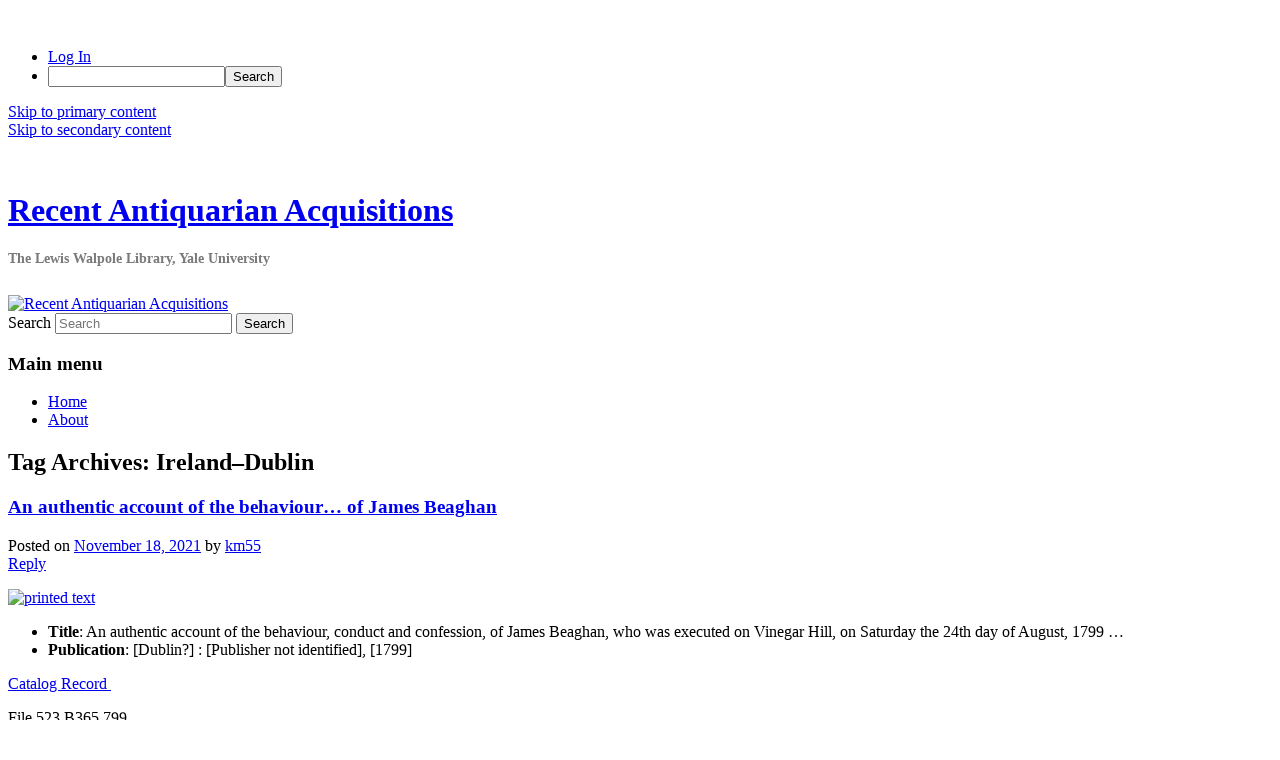

--- FILE ---
content_type: text/html; charset=UTF-8
request_url: https://campuspress.yale.edu/lewiswalpole/tag/ireland-dublin/
body_size: 14271
content:
<!DOCTYPE html>
<!--[if IE 6]>
<html id="ie6" lang="en-US">
<![endif]-->
<!--[if IE 7]>
<html id="ie7" lang="en-US">
<![endif]-->
<!--[if IE 8]>
<html id="ie8" lang="en-US">
<![endif]-->
<!--[if !(IE 6) & !(IE 7) & !(IE 8)]><!-->
<html lang="en-US">
<!--<![endif]-->
<head>
<meta charset="UTF-8" />
<meta name="viewport" content="width=device-width, initial-scale=1.0" />
<title>
Ireland&#8211;Dublin | Recent Antiquarian Acquisitions	</title>
<link rel="profile" href="https://gmpg.org/xfn/11" />
<link rel="stylesheet" type="text/css" media="all" href="https://campuspress.yale.edu/lewiswalpole/wp-content/themes/YaleITG/style.css?ver=20250415" />
<link rel="pingback" href="https://campuspress.yale.edu/lewiswalpole/xmlrpc.php">
<!--[if lt IE 9]>
<script src="https://campuspress.yale.edu/lewiswalpole/wp-content/themes/twentyeleven/js/html5.js?ver=3.7.0" type="text/javascript"></script>
<![endif]-->
<meta name='robots' content='max-image-preview:large' />
<link rel="alternate" type="application/rss+xml" title="Recent Antiquarian Acquisitions &raquo; Feed" href="https://campuspress.yale.edu/lewiswalpole/feed/" />
<link rel="alternate" type="application/rss+xml" title="Recent Antiquarian Acquisitions &raquo; Comments Feed" href="https://campuspress.yale.edu/lewiswalpole/comments/feed/" />
<link rel="alternate" type="application/rss+xml" title="Recent Antiquarian Acquisitions &raquo; Ireland--Dublin Tag Feed" href="https://campuspress.yale.edu/lewiswalpole/tag/ireland-dublin/feed/" />
<style id='wp-img-auto-sizes-contain-inline-css' type='text/css'>
img:is([sizes=auto i],[sizes^="auto," i]){contain-intrinsic-size:3000px 1500px}
/*# sourceURL=wp-img-auto-sizes-contain-inline-css */
</style>
<link rel='stylesheet' id='dashicons-css' href='https://campuspress.yale.edu/lewiswalpole/wp-includes/css/dashicons.min.css?ver=6.9' type='text/css' media='all' />
<link rel='stylesheet' id='admin-bar-css' href='https://campuspress.yale.edu/lewiswalpole/wp-includes/css/admin-bar.min.css?ver=6.9' type='text/css' media='all' />
<style id='admin-bar-inline-css' type='text/css'>

		@media screen { html { margin-top: 32px !important; } }
		@media screen and ( max-width: 782px ) { html { margin-top: 46px !important; } }
	
@media print { #wpadminbar { display:none; } }
/*# sourceURL=admin-bar-inline-css */
</style>
<style id='wp-emoji-styles-inline-css' type='text/css'>

	img.wp-smiley, img.emoji {
		display: inline !important;
		border: none !important;
		box-shadow: none !important;
		height: 1em !important;
		width: 1em !important;
		margin: 0 0.07em !important;
		vertical-align: -0.1em !important;
		background: none !important;
		padding: 0 !important;
	}
/*# sourceURL=wp-emoji-styles-inline-css */
</style>
<style id='wp-block-library-inline-css' type='text/css'>
:root{--wp-block-synced-color:#7a00df;--wp-block-synced-color--rgb:122,0,223;--wp-bound-block-color:var(--wp-block-synced-color);--wp-editor-canvas-background:#ddd;--wp-admin-theme-color:#007cba;--wp-admin-theme-color--rgb:0,124,186;--wp-admin-theme-color-darker-10:#006ba1;--wp-admin-theme-color-darker-10--rgb:0,107,160.5;--wp-admin-theme-color-darker-20:#005a87;--wp-admin-theme-color-darker-20--rgb:0,90,135;--wp-admin-border-width-focus:2px}@media (min-resolution:192dpi){:root{--wp-admin-border-width-focus:1.5px}}.wp-element-button{cursor:pointer}:root .has-very-light-gray-background-color{background-color:#eee}:root .has-very-dark-gray-background-color{background-color:#313131}:root .has-very-light-gray-color{color:#eee}:root .has-very-dark-gray-color{color:#313131}:root .has-vivid-green-cyan-to-vivid-cyan-blue-gradient-background{background:linear-gradient(135deg,#00d084,#0693e3)}:root .has-purple-crush-gradient-background{background:linear-gradient(135deg,#34e2e4,#4721fb 50%,#ab1dfe)}:root .has-hazy-dawn-gradient-background{background:linear-gradient(135deg,#faaca8,#dad0ec)}:root .has-subdued-olive-gradient-background{background:linear-gradient(135deg,#fafae1,#67a671)}:root .has-atomic-cream-gradient-background{background:linear-gradient(135deg,#fdd79a,#004a59)}:root .has-nightshade-gradient-background{background:linear-gradient(135deg,#330968,#31cdcf)}:root .has-midnight-gradient-background{background:linear-gradient(135deg,#020381,#2874fc)}:root{--wp--preset--font-size--normal:16px;--wp--preset--font-size--huge:42px}.has-regular-font-size{font-size:1em}.has-larger-font-size{font-size:2.625em}.has-normal-font-size{font-size:var(--wp--preset--font-size--normal)}.has-huge-font-size{font-size:var(--wp--preset--font-size--huge)}.has-text-align-center{text-align:center}.has-text-align-left{text-align:left}.has-text-align-right{text-align:right}.has-fit-text{white-space:nowrap!important}#end-resizable-editor-section{display:none}.aligncenter{clear:both}.items-justified-left{justify-content:flex-start}.items-justified-center{justify-content:center}.items-justified-right{justify-content:flex-end}.items-justified-space-between{justify-content:space-between}.screen-reader-text{border:0;clip-path:inset(50%);height:1px;margin:-1px;overflow:hidden;padding:0;position:absolute;width:1px;word-wrap:normal!important}.screen-reader-text:focus{background-color:#ddd;clip-path:none;color:#444;display:block;font-size:1em;height:auto;left:5px;line-height:normal;padding:15px 23px 14px;text-decoration:none;top:5px;width:auto;z-index:100000}html :where(.has-border-color){border-style:solid}html :where([style*=border-top-color]){border-top-style:solid}html :where([style*=border-right-color]){border-right-style:solid}html :where([style*=border-bottom-color]){border-bottom-style:solid}html :where([style*=border-left-color]){border-left-style:solid}html :where([style*=border-width]){border-style:solid}html :where([style*=border-top-width]){border-top-style:solid}html :where([style*=border-right-width]){border-right-style:solid}html :where([style*=border-bottom-width]){border-bottom-style:solid}html :where([style*=border-left-width]){border-left-style:solid}html :where(img[class*=wp-image-]){height:auto;max-width:100%}:where(figure){margin:0 0 1em}html :where(.is-position-sticky){--wp-admin--admin-bar--position-offset:var(--wp-admin--admin-bar--height,0px)}@media screen and (max-width:600px){html :where(.is-position-sticky){--wp-admin--admin-bar--position-offset:0px}}

/*# sourceURL=wp-block-library-inline-css */
</style><style id='global-styles-inline-css' type='text/css'>
:root{--wp--preset--aspect-ratio--square: 1;--wp--preset--aspect-ratio--4-3: 4/3;--wp--preset--aspect-ratio--3-4: 3/4;--wp--preset--aspect-ratio--3-2: 3/2;--wp--preset--aspect-ratio--2-3: 2/3;--wp--preset--aspect-ratio--16-9: 16/9;--wp--preset--aspect-ratio--9-16: 9/16;--wp--preset--color--black: #000;--wp--preset--color--cyan-bluish-gray: #abb8c3;--wp--preset--color--white: #fff;--wp--preset--color--pale-pink: #f78da7;--wp--preset--color--vivid-red: #cf2e2e;--wp--preset--color--luminous-vivid-orange: #ff6900;--wp--preset--color--luminous-vivid-amber: #fcb900;--wp--preset--color--light-green-cyan: #7bdcb5;--wp--preset--color--vivid-green-cyan: #00d084;--wp--preset--color--pale-cyan-blue: #8ed1fc;--wp--preset--color--vivid-cyan-blue: #0693e3;--wp--preset--color--vivid-purple: #9b51e0;--wp--preset--color--blue: #1982d1;--wp--preset--color--dark-gray: #373737;--wp--preset--color--medium-gray: #666;--wp--preset--color--light-gray: #e2e2e2;--wp--preset--gradient--vivid-cyan-blue-to-vivid-purple: linear-gradient(135deg,rgb(6,147,227) 0%,rgb(155,81,224) 100%);--wp--preset--gradient--light-green-cyan-to-vivid-green-cyan: linear-gradient(135deg,rgb(122,220,180) 0%,rgb(0,208,130) 100%);--wp--preset--gradient--luminous-vivid-amber-to-luminous-vivid-orange: linear-gradient(135deg,rgb(252,185,0) 0%,rgb(255,105,0) 100%);--wp--preset--gradient--luminous-vivid-orange-to-vivid-red: linear-gradient(135deg,rgb(255,105,0) 0%,rgb(207,46,46) 100%);--wp--preset--gradient--very-light-gray-to-cyan-bluish-gray: linear-gradient(135deg,rgb(238,238,238) 0%,rgb(169,184,195) 100%);--wp--preset--gradient--cool-to-warm-spectrum: linear-gradient(135deg,rgb(74,234,220) 0%,rgb(151,120,209) 20%,rgb(207,42,186) 40%,rgb(238,44,130) 60%,rgb(251,105,98) 80%,rgb(254,248,76) 100%);--wp--preset--gradient--blush-light-purple: linear-gradient(135deg,rgb(255,206,236) 0%,rgb(152,150,240) 100%);--wp--preset--gradient--blush-bordeaux: linear-gradient(135deg,rgb(254,205,165) 0%,rgb(254,45,45) 50%,rgb(107,0,62) 100%);--wp--preset--gradient--luminous-dusk: linear-gradient(135deg,rgb(255,203,112) 0%,rgb(199,81,192) 50%,rgb(65,88,208) 100%);--wp--preset--gradient--pale-ocean: linear-gradient(135deg,rgb(255,245,203) 0%,rgb(182,227,212) 50%,rgb(51,167,181) 100%);--wp--preset--gradient--electric-grass: linear-gradient(135deg,rgb(202,248,128) 0%,rgb(113,206,126) 100%);--wp--preset--gradient--midnight: linear-gradient(135deg,rgb(2,3,129) 0%,rgb(40,116,252) 100%);--wp--preset--font-size--small: 13px;--wp--preset--font-size--medium: 20px;--wp--preset--font-size--large: 36px;--wp--preset--font-size--x-large: 42px;--wp--preset--spacing--20: 0.44rem;--wp--preset--spacing--30: 0.67rem;--wp--preset--spacing--40: 1rem;--wp--preset--spacing--50: 1.5rem;--wp--preset--spacing--60: 2.25rem;--wp--preset--spacing--70: 3.38rem;--wp--preset--spacing--80: 5.06rem;--wp--preset--shadow--natural: 6px 6px 9px rgba(0, 0, 0, 0.2);--wp--preset--shadow--deep: 12px 12px 50px rgba(0, 0, 0, 0.4);--wp--preset--shadow--sharp: 6px 6px 0px rgba(0, 0, 0, 0.2);--wp--preset--shadow--outlined: 6px 6px 0px -3px rgb(255, 255, 255), 6px 6px rgb(0, 0, 0);--wp--preset--shadow--crisp: 6px 6px 0px rgb(0, 0, 0);}:where(.is-layout-flex){gap: 0.5em;}:where(.is-layout-grid){gap: 0.5em;}body .is-layout-flex{display: flex;}.is-layout-flex{flex-wrap: wrap;align-items: center;}.is-layout-flex > :is(*, div){margin: 0;}body .is-layout-grid{display: grid;}.is-layout-grid > :is(*, div){margin: 0;}:where(.wp-block-columns.is-layout-flex){gap: 2em;}:where(.wp-block-columns.is-layout-grid){gap: 2em;}:where(.wp-block-post-template.is-layout-flex){gap: 1.25em;}:where(.wp-block-post-template.is-layout-grid){gap: 1.25em;}.has-black-color{color: var(--wp--preset--color--black) !important;}.has-cyan-bluish-gray-color{color: var(--wp--preset--color--cyan-bluish-gray) !important;}.has-white-color{color: var(--wp--preset--color--white) !important;}.has-pale-pink-color{color: var(--wp--preset--color--pale-pink) !important;}.has-vivid-red-color{color: var(--wp--preset--color--vivid-red) !important;}.has-luminous-vivid-orange-color{color: var(--wp--preset--color--luminous-vivid-orange) !important;}.has-luminous-vivid-amber-color{color: var(--wp--preset--color--luminous-vivid-amber) !important;}.has-light-green-cyan-color{color: var(--wp--preset--color--light-green-cyan) !important;}.has-vivid-green-cyan-color{color: var(--wp--preset--color--vivid-green-cyan) !important;}.has-pale-cyan-blue-color{color: var(--wp--preset--color--pale-cyan-blue) !important;}.has-vivid-cyan-blue-color{color: var(--wp--preset--color--vivid-cyan-blue) !important;}.has-vivid-purple-color{color: var(--wp--preset--color--vivid-purple) !important;}.has-black-background-color{background-color: var(--wp--preset--color--black) !important;}.has-cyan-bluish-gray-background-color{background-color: var(--wp--preset--color--cyan-bluish-gray) !important;}.has-white-background-color{background-color: var(--wp--preset--color--white) !important;}.has-pale-pink-background-color{background-color: var(--wp--preset--color--pale-pink) !important;}.has-vivid-red-background-color{background-color: var(--wp--preset--color--vivid-red) !important;}.has-luminous-vivid-orange-background-color{background-color: var(--wp--preset--color--luminous-vivid-orange) !important;}.has-luminous-vivid-amber-background-color{background-color: var(--wp--preset--color--luminous-vivid-amber) !important;}.has-light-green-cyan-background-color{background-color: var(--wp--preset--color--light-green-cyan) !important;}.has-vivid-green-cyan-background-color{background-color: var(--wp--preset--color--vivid-green-cyan) !important;}.has-pale-cyan-blue-background-color{background-color: var(--wp--preset--color--pale-cyan-blue) !important;}.has-vivid-cyan-blue-background-color{background-color: var(--wp--preset--color--vivid-cyan-blue) !important;}.has-vivid-purple-background-color{background-color: var(--wp--preset--color--vivid-purple) !important;}.has-black-border-color{border-color: var(--wp--preset--color--black) !important;}.has-cyan-bluish-gray-border-color{border-color: var(--wp--preset--color--cyan-bluish-gray) !important;}.has-white-border-color{border-color: var(--wp--preset--color--white) !important;}.has-pale-pink-border-color{border-color: var(--wp--preset--color--pale-pink) !important;}.has-vivid-red-border-color{border-color: var(--wp--preset--color--vivid-red) !important;}.has-luminous-vivid-orange-border-color{border-color: var(--wp--preset--color--luminous-vivid-orange) !important;}.has-luminous-vivid-amber-border-color{border-color: var(--wp--preset--color--luminous-vivid-amber) !important;}.has-light-green-cyan-border-color{border-color: var(--wp--preset--color--light-green-cyan) !important;}.has-vivid-green-cyan-border-color{border-color: var(--wp--preset--color--vivid-green-cyan) !important;}.has-pale-cyan-blue-border-color{border-color: var(--wp--preset--color--pale-cyan-blue) !important;}.has-vivid-cyan-blue-border-color{border-color: var(--wp--preset--color--vivid-cyan-blue) !important;}.has-vivid-purple-border-color{border-color: var(--wp--preset--color--vivid-purple) !important;}.has-vivid-cyan-blue-to-vivid-purple-gradient-background{background: var(--wp--preset--gradient--vivid-cyan-blue-to-vivid-purple) !important;}.has-light-green-cyan-to-vivid-green-cyan-gradient-background{background: var(--wp--preset--gradient--light-green-cyan-to-vivid-green-cyan) !important;}.has-luminous-vivid-amber-to-luminous-vivid-orange-gradient-background{background: var(--wp--preset--gradient--luminous-vivid-amber-to-luminous-vivid-orange) !important;}.has-luminous-vivid-orange-to-vivid-red-gradient-background{background: var(--wp--preset--gradient--luminous-vivid-orange-to-vivid-red) !important;}.has-very-light-gray-to-cyan-bluish-gray-gradient-background{background: var(--wp--preset--gradient--very-light-gray-to-cyan-bluish-gray) !important;}.has-cool-to-warm-spectrum-gradient-background{background: var(--wp--preset--gradient--cool-to-warm-spectrum) !important;}.has-blush-light-purple-gradient-background{background: var(--wp--preset--gradient--blush-light-purple) !important;}.has-blush-bordeaux-gradient-background{background: var(--wp--preset--gradient--blush-bordeaux) !important;}.has-luminous-dusk-gradient-background{background: var(--wp--preset--gradient--luminous-dusk) !important;}.has-pale-ocean-gradient-background{background: var(--wp--preset--gradient--pale-ocean) !important;}.has-electric-grass-gradient-background{background: var(--wp--preset--gradient--electric-grass) !important;}.has-midnight-gradient-background{background: var(--wp--preset--gradient--midnight) !important;}.has-small-font-size{font-size: var(--wp--preset--font-size--small) !important;}.has-medium-font-size{font-size: var(--wp--preset--font-size--medium) !important;}.has-large-font-size{font-size: var(--wp--preset--font-size--large) !important;}.has-x-large-font-size{font-size: var(--wp--preset--font-size--x-large) !important;}
/*# sourceURL=global-styles-inline-css */
</style>

<style id='classic-theme-styles-inline-css' type='text/css'>
/*! This file is auto-generated */
.wp-block-button__link{color:#fff;background-color:#32373c;border-radius:9999px;box-shadow:none;text-decoration:none;padding:calc(.667em + 2px) calc(1.333em + 2px);font-size:1.125em}.wp-block-file__button{background:#32373c;color:#fff;text-decoration:none}
/*# sourceURL=/wp-includes/css/classic-themes.min.css */
</style>
<link rel='stylesheet' id='wpa-style-css' href='https://campuspress.yale.edu/lewiswalpole/wp-content/plugins/wp-accessibility/css/wpa-style.css?ver=2.2.5' type='text/css' media='all' />
<style id='wpa-style-inline-css' type='text/css'>
:root { --admin-bar-top : 37px; }
/*# sourceURL=wpa-style-inline-css */
</style>
<link rel='stylesheet' id='twentyeleven-block-style-css' href='https://campuspress.yale.edu/lewiswalpole/wp-content/themes/twentyeleven/blocks.css?ver=20240703' type='text/css' media='all' />
<script type="text/javascript" id="jquery-core-js-extra">
/* <![CDATA[ */
var msreader_featured_posts = {"saving":"Saving...","post_featured":"This post is featured","feature":"Feature","unfeature":"Unfeature"};
//# sourceURL=jquery-core-js-extra
/* ]]> */
</script>
<script type="text/javascript" src="https://campuspress.yale.edu/lewiswalpole/wp-includes/js/jquery/jquery.min.js?ver=3.7.1" id="jquery-core-js"></script>
<script type="text/javascript" src="https://campuspress.yale.edu/lewiswalpole/wp-includes/js/jquery/jquery-migrate.min.js?ver=3.4.1" id="jquery-migrate-js"></script>
<script type="text/javascript" id="jquery-js-after">
/* <![CDATA[ */
var ajaxurl = 'https://campuspress.yale.edu/lewiswalpole/wp-admin/admin-ajax.php';
//# sourceURL=jquery-js-after
/* ]]> */
</script>
<link rel="https://api.w.org/" href="https://campuspress.yale.edu/lewiswalpole/wp-json/" /><link rel="alternate" title="JSON" type="application/json" href="https://campuspress.yale.edu/lewiswalpole/wp-json/wp/v2/tags/2621" /><meta name="generator" content="Yale University Sites 6.9 - http://campuspress.yale.edu/" />
	<style>
		@media screen and (max-width: 782px) {
			#wpadminbar li#wp-admin-bar-log-in,
			#wpadminbar li#wp-admin-bar-register {
				display: block;
			}

			#wpadminbar li#wp-admin-bar-log-in a,
			#wpadminbar li#wp-admin-bar-register a {
				padding: 0 8px;
			}
		}
	</style>
<style id="simpler-css-style" type="text/css">
</style><!-- end of custom css -->

        <script type="text/javascript">
            var jQueryMigrateHelperHasSentDowngrade = false;

			window.onerror = function( msg, url, line, col, error ) {
				// Break out early, do not processing if a downgrade reqeust was already sent.
				if ( jQueryMigrateHelperHasSentDowngrade ) {
					return true;
                }

				var xhr = new XMLHttpRequest();
				var nonce = '46b1ba8d31';
				var jQueryFunctions = [
					'andSelf',
					'browser',
					'live',
					'boxModel',
					'support.boxModel',
					'size',
					'swap',
					'clean',
					'sub',
                ];
				var match_pattern = /\)\.(.+?) is not a function/;
                var erroredFunction = msg.match( match_pattern );

                // If there was no matching functions, do not try to downgrade.
                if ( null === erroredFunction || typeof erroredFunction !== 'object' || typeof erroredFunction[1] === "undefined" || -1 === jQueryFunctions.indexOf( erroredFunction[1] ) ) {
                    return true;
                }

                // Set that we've now attempted a downgrade request.
                jQueryMigrateHelperHasSentDowngrade = true;

				xhr.open( 'POST', 'https://campuspress.yale.edu/lewiswalpole/wp-admin/admin-ajax.php' );
				xhr.setRequestHeader( 'Content-Type', 'application/x-www-form-urlencoded' );
				xhr.onload = function () {
					var response,
                        reload = false;

					if ( 200 === xhr.status ) {
                        try {
                        	response = JSON.parse( xhr.response );

                        	reload = response.data.reload;
                        } catch ( e ) {
                        	reload = false;
                        }
                    }

					// Automatically reload the page if a deprecation caused an automatic downgrade, ensure visitors get the best possible experience.
					if ( reload ) {
						location.reload();
                    }
				};

				xhr.send( encodeURI( 'action=jquery-migrate-downgrade-version&_wpnonce=' + nonce ) );

				// Suppress error alerts in older browsers
				return true;
			}
        </script>

		<style type="text/css">
/* <![CDATA[ */
img.latex { vertical-align: middle; border: none; }
/* ]]> */
</style>
<link rel="icon" href="https://bpb-us-w2.wpmucdn.com/campuspress.yale.edu/dist/5/3015/files/2019/06/18198441_1387859294593088_786232599527022956_n-150x150.jpg" sizes="32x32" />
<link rel="icon" href="https://bpb-us-w2.wpmucdn.com/campuspress.yale.edu/dist/5/3015/files/2019/06/18198441_1387859294593088_786232599527022956_n-300x300.jpg" sizes="192x192" />
<link rel="apple-touch-icon" href="https://bpb-us-w2.wpmucdn.com/campuspress.yale.edu/dist/5/3015/files/2019/06/18198441_1387859294593088_786232599527022956_n-300x300.jpg" />
<meta name="msapplication-TileImage" content="https://bpb-us-w2.wpmucdn.com/campuspress.yale.edu/dist/5/3015/files/2019/06/18198441_1387859294593088_786232599527022956_n-300x300.jpg" />
<link rel='stylesheet' id='subscribe-by-email-widget-css-css' href='https://campuspress.yale.edu/lewiswalpole/wp-content/plugins/subscribe-by-email/subscribe-by-email/assets/css/widget.css?ver=3' type='text/css' media='all' />
<link rel='stylesheet' id='follow-button-styles-css' href='https://campuspress.yale.edu/lewiswalpole/wp-content/plugins/subscribe-by-email/subscribe-by-email/assets//css/follow-button.css?ver=3' type='text/css' media='all' />
</head>

<body class="archive tag tag-ireland-dublin tag-2621 admin-bar no-customize-support wp-embed-responsive wp-theme-twentyeleven wp-child-theme-YaleITG single-author two-column right-sidebar">
		<div id="wpadminbar" class="nojq nojs">
						<div class="quicklinks" id="wp-toolbar" role="navigation" aria-label="Toolbar">
				<ul role='menu' id='wp-admin-bar-top-secondary' class="ab-top-secondary ab-top-menu"><li role='group' id='wp-admin-bar-log-in'><a class='ab-item' role="menuitem" href='https://campuspress.yale.edu/lewiswalpole/wp-login.php?action=shibboleth'>Log In</a></li><li role='group' id='wp-admin-bar-search' class="admin-bar-search"><div class="ab-item ab-empty-item" tabindex="-1" role="menuitem"><form action="https://campuspress.yale.edu/lewiswalpole/" method="get" id="adminbarsearch"><input class="adminbar-input" name="s" id="adminbar-search" type="text" value="" maxlength="150" /><label for="adminbar-search" class="screen-reader-text">Search</label><input type="submit" class="adminbar-button" value="Search" /></form></div></li></ul>			</div>
		</div>

		<div class="skip-link"><a class="assistive-text" href="#content">Skip to primary content</a></div><div class="skip-link"><a class="assistive-text" href="#secondary">Skip to secondary content</a></div><div id="page" class="hfeed">
	<header id="branding">
			<hgroup>
							<h1 id="site-title"><span><a href="https://campuspress.yale.edu/lewiswalpole/" rel="home" >Recent Antiquarian Acquisitions</a></span></h1>
				<h2 id="site-description">The Lewis Walpole Library, Yale University</h2>
			</hgroup>

						<a href="https://campuspress.yale.edu/lewiswalpole/" rel="home" >
				<img src="https://campuspress.yale.edu/lewiswalpole/files/2019/06/cropped-lwlpr09669-1024x740.jpg" width="1000" height="289" alt="Recent Antiquarian Acquisitions" srcset="https://campuspress.yale.edu/lewiswalpole/files/2019/06/cropped-lwlpr09669-1024x740.jpg 1000w, https://campuspress.yale.edu/lewiswalpole/files/2019/06/cropped-lwlpr09669-1024x740-300x87.jpg 300w, https://campuspress.yale.edu/lewiswalpole/files/2019/06/cropped-lwlpr09669-1024x740-500x145.jpg 500w" sizes="(max-width: 1000px) 100vw, 1000px" decoding="async" fetchpriority="high" />			</a>
			
									<form method="get" id="searchform" action="https://campuspress.yale.edu/lewiswalpole/">
		<label for="s" class="assistive-text">Search</label>
		<input type="text" class="field" name="s" id="s" placeholder="Search" />
		<input type="submit" class="submit" name="submit" id="searchsubmit" value="Search" />
	</form>
			
			<nav id="access">
				<h3 class="assistive-text">Main menu</h3>
				<div class="menu-links-container"><ul id="menu-links" class="menu"><li id="menu-item-5710" class="menu-item menu-item-type-custom menu-item-object-custom menu-item-home menu-item-5710"><a href="http://campuspress.yale.edu/lewiswalpole">Home</a></li>
<li id="menu-item-5711" class="menu-item menu-item-type-post_type menu-item-object-page menu-item-5711"><a href="https://campuspress.yale.edu/lewiswalpole/about/">About</a></li>
</ul></div>			</nav><!-- #access -->
	</header><!-- #branding -->


	<div id="main">

		<section id="primary">
			<div id="content" role="main">

			
				<header class="page-header">
					<h1 class="page-title">
					Tag Archives: <span>Ireland&#8211;Dublin</span>					</h1>

									</header>

				
				
					
	<article id="post-7401" class="post-7401 post type-post status-publish format-standard hentry category-books-printed-texts tag-brit-tracts tag-broadsides tag-gallows-speeches tag-ireland-dublin tag-lewis-walpole-library-december-2020">
		<header class="entry-header">
						<h1 class="entry-title"><a href="https://campuspress.yale.edu/lewiswalpole/an-authentic-account-of-the-behaviour-of-james-beaghan/" rel="bookmark">An authentic account of the behaviour&#8230; of James Beaghan</a></h1>
			
						<div class="entry-meta">
				<span class="sep">Posted on </span><a href="https://campuspress.yale.edu/lewiswalpole/an-authentic-account-of-the-behaviour-of-james-beaghan/" title="2:55 pm" rel="bookmark"><time class="entry-date" datetime="2021-11-18T14:55:36+00:00">November 18, 2021</time></a><span class="by-author"> <span class="sep"> by </span> <span class="author vcard"><a class="url fn n" href="https://campuspress.yale.edu/lewiswalpole/author/km55/" title="View all posts by km55" rel="author">km55</a></span></span>			</div><!-- .entry-meta -->
			
						<div class="comments-link">
				<a href="https://campuspress.yale.edu/lewiswalpole/an-authentic-account-of-the-behaviour-of-james-beaghan/#respond"><span class="leave-reply">Reply</span></a>			</div>
					</header><!-- .entry-header -->

				<div class="entry-content">
			<p><a href="https://campuspress.yale.edu/lewiswalpole/files/2021/03/lwlpr42814.jpg"><img decoding="async" class="aligncenter size-large wp-image-7402" src="https://campuspress.yale.edu/lewiswalpole/files/2021/03/lwlpr42814-614x1024.jpg" alt="printed text" width="584" height="974" srcset="https://campuspress.yale.edu/lewiswalpole/files/2021/03/lwlpr42814-614x1024.jpg 614w, https://campuspress.yale.edu/lewiswalpole/files/2021/03/lwlpr42814-180x300.jpg 180w, https://campuspress.yale.edu/lewiswalpole/files/2021/03/lwlpr42814-768x1280.jpg 768w, https://campuspress.yale.edu/lewiswalpole/files/2021/03/lwlpr42814-922x1536.jpg 922w, https://campuspress.yale.edu/lewiswalpole/files/2021/03/lwlpr42814.jpg 1152w" sizes="(max-width: 584px) 100vw, 584px" /></a></p>
<ul title="Bibliographic Record Display">
<li class="bibTag"><span class="fieldLabelSpan"><strong>Title</strong>: </span><span class="subfieldData">An authentic account of the behaviour, conduct and confession, of James Beaghan, who was executed on Vinegar Hill, on Saturday the 24th day of August, 1799 &#8230;<br />
</span></li>
<li class="bibTag"><span class="fieldLabelSpan"><strong>Publication</strong>: </span><span class="subfieldData">[Dublin?] : [Publisher not identified], [1799]</span></li>
</ul>
<p><a href="https://hdl.handle.net/10079/bibid/15662561">Catalog Record </a></p>
<p>File 523 B365 799</p>
<p>Acquired December 2020</p>
					</div><!-- .entry-content -->
		
		<footer class="entry-meta">
			
										<span class="cat-links">
					<span class="entry-utility-prep entry-utility-prep-cat-links">Posted in</span> <a href="https://campuspress.yale.edu/lewiswalpole/category/books-printed-texts/" rel="category tag">Books &amp; Printed Texts</a>			</span>
							
										<span class="sep"> | </span>
								<span class="tag-links">
					<span class="entry-utility-prep entry-utility-prep-tag-links">Tagged</span> <a href="https://campuspress.yale.edu/lewiswalpole/tag/brit-tracts/" rel="tag">Brit tracts</a>, <a href="https://campuspress.yale.edu/lewiswalpole/tag/broadsides/" rel="tag">Broadsides</a>, <a href="https://campuspress.yale.edu/lewiswalpole/tag/gallows-speeches/" rel="tag">Gallows speeches</a>, <a href="https://campuspress.yale.edu/lewiswalpole/tag/ireland-dublin/" rel="tag">Ireland--Dublin</a>, <a href="https://campuspress.yale.edu/lewiswalpole/tag/lewis-walpole-library-december-2020/" rel="tag">Lewis Walpole Library December 2020</a>			</span>
							
										<span class="sep"> | </span>
						<span class="comments-link"><a href="https://campuspress.yale.edu/lewiswalpole/an-authentic-account-of-the-behaviour-of-james-beaghan/#respond"><span class="leave-reply">Leave a reply</span></a></span>
			
					</footer><!-- .entry-meta -->
	</article><!-- #post-7401 -->

				
				
			
			</div><!-- #content -->
		</section><!-- #primary -->

		<div id="secondary" class="widget-area" role="complementary">
			<aside id="search-2" class="widget widget_search">	<form method="get" id="searchform" action="https://campuspress.yale.edu/lewiswalpole/">
		<label for="s" class="assistive-text">Search</label>
		<input type="text" class="field" name="s" id="s" placeholder="Search" />
		<input type="submit" class="submit" name="submit" id="searchsubmit" value="Search" />
	</form>
</aside><aside id="categories-2" class="widget widget_categories"><h3 class="widget-title">Categories</h3>
			<ul>
					<li class="cat-item cat-item-2"><a href="https://campuspress.yale.edu/lewiswalpole/category/a-collections-progress-the-lewis-walpole-library-2000-2014-exhibit/">&quot;A Collection&#039;s Progress: The Lewis Walpole Library, 2000-2014&quot; Exhibit</a>
</li>
	<li class="cat-item cat-item-4"><a href="https://campuspress.yale.edu/lewiswalpole/category/books-printed-texts/">Books &amp; Printed Texts</a>
</li>
	<li class="cat-item cat-item-5"><a href="https://campuspress.yale.edu/lewiswalpole/category/correspondence/">Correspondence</a>
</li>
	<li class="cat-item cat-item-6"><a href="https://campuspress.yale.edu/lewiswalpole/category/ephemera/">Ephemera</a>
</li>
	<li class="cat-item cat-item-8"><a href="https://campuspress.yale.edu/lewiswalpole/category/manuscripts/">Manuscripts</a>
</li>
	<li class="cat-item cat-item-9"><a href="https://campuspress.yale.edu/lewiswalpole/category/miscellaneous/">Miscellaneous</a>
</li>
	<li class="cat-item cat-item-10"><a href="https://campuspress.yale.edu/lewiswalpole/category/objet-dart/">Objet d&#039;art</a>
</li>
	<li class="cat-item cat-item-11"><a href="https://campuspress.yale.edu/lewiswalpole/category/periodicals/">Periodicals</a>
</li>
	<li class="cat-item cat-item-12"><a href="https://campuspress.yale.edu/lewiswalpole/category/prints-drawings/">Prints &amp; Drawings</a>
</li>
	<li class="cat-item cat-item-1"><a href="https://campuspress.yale.edu/lewiswalpole/category/uncategorized/">Uncategorized</a>
</li>
			</ul>

			</aside><aside id="archives-2" class="widget widget_archive"><h3 class="widget-title">Archives</h3>		<label class="screen-reader-text" for="archives-dropdown-2">Archives</label>
		<select id="archives-dropdown-2" name="archive-dropdown">
			
			<option value="">Select Month</option>
				<option value='https://campuspress.yale.edu/lewiswalpole/2026/01/'> January 2026 </option>
	<option value='https://campuspress.yale.edu/lewiswalpole/2025/12/'> December 2025 </option>
	<option value='https://campuspress.yale.edu/lewiswalpole/2025/11/'> November 2025 </option>
	<option value='https://campuspress.yale.edu/lewiswalpole/2025/10/'> October 2025 </option>
	<option value='https://campuspress.yale.edu/lewiswalpole/2025/09/'> September 2025 </option>
	<option value='https://campuspress.yale.edu/lewiswalpole/2025/08/'> August 2025 </option>
	<option value='https://campuspress.yale.edu/lewiswalpole/2025/07/'> July 2025 </option>
	<option value='https://campuspress.yale.edu/lewiswalpole/2025/06/'> June 2025 </option>
	<option value='https://campuspress.yale.edu/lewiswalpole/2025/05/'> May 2025 </option>
	<option value='https://campuspress.yale.edu/lewiswalpole/2025/04/'> April 2025 </option>
	<option value='https://campuspress.yale.edu/lewiswalpole/2025/03/'> March 2025 </option>
	<option value='https://campuspress.yale.edu/lewiswalpole/2025/02/'> February 2025 </option>
	<option value='https://campuspress.yale.edu/lewiswalpole/2025/01/'> January 2025 </option>
	<option value='https://campuspress.yale.edu/lewiswalpole/2024/12/'> December 2024 </option>
	<option value='https://campuspress.yale.edu/lewiswalpole/2024/11/'> November 2024 </option>
	<option value='https://campuspress.yale.edu/lewiswalpole/2024/10/'> October 2024 </option>
	<option value='https://campuspress.yale.edu/lewiswalpole/2024/09/'> September 2024 </option>
	<option value='https://campuspress.yale.edu/lewiswalpole/2024/08/'> August 2024 </option>
	<option value='https://campuspress.yale.edu/lewiswalpole/2024/07/'> July 2024 </option>
	<option value='https://campuspress.yale.edu/lewiswalpole/2024/06/'> June 2024 </option>
	<option value='https://campuspress.yale.edu/lewiswalpole/2024/05/'> May 2024 </option>
	<option value='https://campuspress.yale.edu/lewiswalpole/2024/04/'> April 2024 </option>
	<option value='https://campuspress.yale.edu/lewiswalpole/2024/03/'> March 2024 </option>
	<option value='https://campuspress.yale.edu/lewiswalpole/2024/02/'> February 2024 </option>
	<option value='https://campuspress.yale.edu/lewiswalpole/2024/01/'> January 2024 </option>
	<option value='https://campuspress.yale.edu/lewiswalpole/2023/12/'> December 2023 </option>
	<option value='https://campuspress.yale.edu/lewiswalpole/2023/11/'> November 2023 </option>
	<option value='https://campuspress.yale.edu/lewiswalpole/2023/10/'> October 2023 </option>
	<option value='https://campuspress.yale.edu/lewiswalpole/2023/09/'> September 2023 </option>
	<option value='https://campuspress.yale.edu/lewiswalpole/2023/08/'> August 2023 </option>
	<option value='https://campuspress.yale.edu/lewiswalpole/2023/07/'> July 2023 </option>
	<option value='https://campuspress.yale.edu/lewiswalpole/2023/06/'> June 2023 </option>
	<option value='https://campuspress.yale.edu/lewiswalpole/2023/05/'> May 2023 </option>
	<option value='https://campuspress.yale.edu/lewiswalpole/2023/04/'> April 2023 </option>
	<option value='https://campuspress.yale.edu/lewiswalpole/2023/03/'> March 2023 </option>
	<option value='https://campuspress.yale.edu/lewiswalpole/2023/02/'> February 2023 </option>
	<option value='https://campuspress.yale.edu/lewiswalpole/2023/01/'> January 2023 </option>
	<option value='https://campuspress.yale.edu/lewiswalpole/2022/12/'> December 2022 </option>
	<option value='https://campuspress.yale.edu/lewiswalpole/2022/11/'> November 2022 </option>
	<option value='https://campuspress.yale.edu/lewiswalpole/2022/10/'> October 2022 </option>
	<option value='https://campuspress.yale.edu/lewiswalpole/2022/09/'> September 2022 </option>
	<option value='https://campuspress.yale.edu/lewiswalpole/2022/08/'> August 2022 </option>
	<option value='https://campuspress.yale.edu/lewiswalpole/2022/07/'> July 2022 </option>
	<option value='https://campuspress.yale.edu/lewiswalpole/2022/06/'> June 2022 </option>
	<option value='https://campuspress.yale.edu/lewiswalpole/2022/05/'> May 2022 </option>
	<option value='https://campuspress.yale.edu/lewiswalpole/2022/04/'> April 2022 </option>
	<option value='https://campuspress.yale.edu/lewiswalpole/2022/03/'> March 2022 </option>
	<option value='https://campuspress.yale.edu/lewiswalpole/2022/02/'> February 2022 </option>
	<option value='https://campuspress.yale.edu/lewiswalpole/2022/01/'> January 2022 </option>
	<option value='https://campuspress.yale.edu/lewiswalpole/2021/12/'> December 2021 </option>
	<option value='https://campuspress.yale.edu/lewiswalpole/2021/11/'> November 2021 </option>
	<option value='https://campuspress.yale.edu/lewiswalpole/2021/10/'> October 2021 </option>
	<option value='https://campuspress.yale.edu/lewiswalpole/2021/09/'> September 2021 </option>
	<option value='https://campuspress.yale.edu/lewiswalpole/2021/08/'> August 2021 </option>
	<option value='https://campuspress.yale.edu/lewiswalpole/2021/07/'> July 2021 </option>
	<option value='https://campuspress.yale.edu/lewiswalpole/2021/06/'> June 2021 </option>
	<option value='https://campuspress.yale.edu/lewiswalpole/2021/05/'> May 2021 </option>
	<option value='https://campuspress.yale.edu/lewiswalpole/2021/04/'> April 2021 </option>
	<option value='https://campuspress.yale.edu/lewiswalpole/2021/03/'> March 2021 </option>
	<option value='https://campuspress.yale.edu/lewiswalpole/2021/02/'> February 2021 </option>
	<option value='https://campuspress.yale.edu/lewiswalpole/2021/01/'> January 2021 </option>
	<option value='https://campuspress.yale.edu/lewiswalpole/2020/12/'> December 2020 </option>
	<option value='https://campuspress.yale.edu/lewiswalpole/2020/11/'> November 2020 </option>
	<option value='https://campuspress.yale.edu/lewiswalpole/2020/10/'> October 2020 </option>
	<option value='https://campuspress.yale.edu/lewiswalpole/2020/09/'> September 2020 </option>
	<option value='https://campuspress.yale.edu/lewiswalpole/2020/08/'> August 2020 </option>
	<option value='https://campuspress.yale.edu/lewiswalpole/2020/06/'> June 2020 </option>
	<option value='https://campuspress.yale.edu/lewiswalpole/2020/05/'> May 2020 </option>
	<option value='https://campuspress.yale.edu/lewiswalpole/2020/04/'> April 2020 </option>
	<option value='https://campuspress.yale.edu/lewiswalpole/2020/03/'> March 2020 </option>
	<option value='https://campuspress.yale.edu/lewiswalpole/2020/02/'> February 2020 </option>
	<option value='https://campuspress.yale.edu/lewiswalpole/2020/01/'> January 2020 </option>
	<option value='https://campuspress.yale.edu/lewiswalpole/2019/12/'> December 2019 </option>
	<option value='https://campuspress.yale.edu/lewiswalpole/2019/11/'> November 2019 </option>
	<option value='https://campuspress.yale.edu/lewiswalpole/2019/10/'> October 2019 </option>
	<option value='https://campuspress.yale.edu/lewiswalpole/2019/09/'> September 2019 </option>
	<option value='https://campuspress.yale.edu/lewiswalpole/2019/08/'> August 2019 </option>
	<option value='https://campuspress.yale.edu/lewiswalpole/2019/07/'> July 2019 </option>
	<option value='https://campuspress.yale.edu/lewiswalpole/2019/06/'> June 2019 </option>
	<option value='https://campuspress.yale.edu/lewiswalpole/2019/05/'> May 2019 </option>
	<option value='https://campuspress.yale.edu/lewiswalpole/2019/04/'> April 2019 </option>
	<option value='https://campuspress.yale.edu/lewiswalpole/2019/03/'> March 2019 </option>
	<option value='https://campuspress.yale.edu/lewiswalpole/2019/02/'> February 2019 </option>
	<option value='https://campuspress.yale.edu/lewiswalpole/2019/01/'> January 2019 </option>
	<option value='https://campuspress.yale.edu/lewiswalpole/2018/12/'> December 2018 </option>
	<option value='https://campuspress.yale.edu/lewiswalpole/2018/11/'> November 2018 </option>
	<option value='https://campuspress.yale.edu/lewiswalpole/2018/10/'> October 2018 </option>
	<option value='https://campuspress.yale.edu/lewiswalpole/2018/09/'> September 2018 </option>
	<option value='https://campuspress.yale.edu/lewiswalpole/2018/08/'> August 2018 </option>
	<option value='https://campuspress.yale.edu/lewiswalpole/2018/06/'> June 2018 </option>
	<option value='https://campuspress.yale.edu/lewiswalpole/2018/05/'> May 2018 </option>
	<option value='https://campuspress.yale.edu/lewiswalpole/2018/04/'> April 2018 </option>
	<option value='https://campuspress.yale.edu/lewiswalpole/2018/03/'> March 2018 </option>
	<option value='https://campuspress.yale.edu/lewiswalpole/2017/10/'> October 2017 </option>
	<option value='https://campuspress.yale.edu/lewiswalpole/2017/09/'> September 2017 </option>
	<option value='https://campuspress.yale.edu/lewiswalpole/2017/08/'> August 2017 </option>
	<option value='https://campuspress.yale.edu/lewiswalpole/2017/07/'> July 2017 </option>
	<option value='https://campuspress.yale.edu/lewiswalpole/2017/06/'> June 2017 </option>
	<option value='https://campuspress.yale.edu/lewiswalpole/2017/05/'> May 2017 </option>
	<option value='https://campuspress.yale.edu/lewiswalpole/2017/04/'> April 2017 </option>
	<option value='https://campuspress.yale.edu/lewiswalpole/2017/03/'> March 2017 </option>
	<option value='https://campuspress.yale.edu/lewiswalpole/2017/02/'> February 2017 </option>
	<option value='https://campuspress.yale.edu/lewiswalpole/2016/12/'> December 2016 </option>
	<option value='https://campuspress.yale.edu/lewiswalpole/2016/11/'> November 2016 </option>
	<option value='https://campuspress.yale.edu/lewiswalpole/2016/10/'> October 2016 </option>
	<option value='https://campuspress.yale.edu/lewiswalpole/2016/09/'> September 2016 </option>
	<option value='https://campuspress.yale.edu/lewiswalpole/2016/08/'> August 2016 </option>
	<option value='https://campuspress.yale.edu/lewiswalpole/2016/07/'> July 2016 </option>
	<option value='https://campuspress.yale.edu/lewiswalpole/2016/06/'> June 2016 </option>
	<option value='https://campuspress.yale.edu/lewiswalpole/2016/05/'> May 2016 </option>
	<option value='https://campuspress.yale.edu/lewiswalpole/2016/04/'> April 2016 </option>
	<option value='https://campuspress.yale.edu/lewiswalpole/2016/03/'> March 2016 </option>
	<option value='https://campuspress.yale.edu/lewiswalpole/2016/02/'> February 2016 </option>
	<option value='https://campuspress.yale.edu/lewiswalpole/2016/01/'> January 2016 </option>
	<option value='https://campuspress.yale.edu/lewiswalpole/2015/12/'> December 2015 </option>
	<option value='https://campuspress.yale.edu/lewiswalpole/2015/11/'> November 2015 </option>
	<option value='https://campuspress.yale.edu/lewiswalpole/2015/10/'> October 2015 </option>
	<option value='https://campuspress.yale.edu/lewiswalpole/2015/09/'> September 2015 </option>
	<option value='https://campuspress.yale.edu/lewiswalpole/2015/08/'> August 2015 </option>
	<option value='https://campuspress.yale.edu/lewiswalpole/2015/07/'> July 2015 </option>
	<option value='https://campuspress.yale.edu/lewiswalpole/2015/05/'> May 2015 </option>
	<option value='https://campuspress.yale.edu/lewiswalpole/2015/04/'> April 2015 </option>
	<option value='https://campuspress.yale.edu/lewiswalpole/2015/03/'> March 2015 </option>
	<option value='https://campuspress.yale.edu/lewiswalpole/2015/02/'> February 2015 </option>
	<option value='https://campuspress.yale.edu/lewiswalpole/2015/01/'> January 2015 </option>
	<option value='https://campuspress.yale.edu/lewiswalpole/2014/12/'> December 2014 </option>
	<option value='https://campuspress.yale.edu/lewiswalpole/2014/11/'> November 2014 </option>
	<option value='https://campuspress.yale.edu/lewiswalpole/2014/10/'> October 2014 </option>
	<option value='https://campuspress.yale.edu/lewiswalpole/2014/09/'> September 2014 </option>
	<option value='https://campuspress.yale.edu/lewiswalpole/2014/08/'> August 2014 </option>
	<option value='https://campuspress.yale.edu/lewiswalpole/2014/05/'> May 2014 </option>
	<option value='https://campuspress.yale.edu/lewiswalpole/2014/04/'> April 2014 </option>
	<option value='https://campuspress.yale.edu/lewiswalpole/2014/03/'> March 2014 </option>
	<option value='https://campuspress.yale.edu/lewiswalpole/2014/02/'> February 2014 </option>
	<option value='https://campuspress.yale.edu/lewiswalpole/2014/01/'> January 2014 </option>
	<option value='https://campuspress.yale.edu/lewiswalpole/2013/12/'> December 2013 </option>
	<option value='https://campuspress.yale.edu/lewiswalpole/2013/11/'> November 2013 </option>
	<option value='https://campuspress.yale.edu/lewiswalpole/2013/08/'> August 2013 </option>
	<option value='https://campuspress.yale.edu/lewiswalpole/2013/07/'> July 2013 </option>
	<option value='https://campuspress.yale.edu/lewiswalpole/2013/06/'> June 2013 </option>
	<option value='https://campuspress.yale.edu/lewiswalpole/2013/05/'> May 2013 </option>
	<option value='https://campuspress.yale.edu/lewiswalpole/2013/04/'> April 2013 </option>
	<option value='https://campuspress.yale.edu/lewiswalpole/2013/02/'> February 2013 </option>
	<option value='https://campuspress.yale.edu/lewiswalpole/2012/11/'> November 2012 </option>
	<option value='https://campuspress.yale.edu/lewiswalpole/2012/10/'> October 2012 </option>
	<option value='https://campuspress.yale.edu/lewiswalpole/2012/07/'> July 2012 </option>
	<option value='https://campuspress.yale.edu/lewiswalpole/2012/05/'> May 2012 </option>
	<option value='https://campuspress.yale.edu/lewiswalpole/2012/03/'> March 2012 </option>
	<option value='https://campuspress.yale.edu/lewiswalpole/2012/02/'> February 2012 </option>
	<option value='https://campuspress.yale.edu/lewiswalpole/2011/12/'> December 2011 </option>
	<option value='https://campuspress.yale.edu/lewiswalpole/2011/11/'> November 2011 </option>
	<option value='https://campuspress.yale.edu/lewiswalpole/2011/10/'> October 2011 </option>
	<option value='https://campuspress.yale.edu/lewiswalpole/2011/09/'> September 2011 </option>
	<option value='https://campuspress.yale.edu/lewiswalpole/2011/08/'> August 2011 </option>
	<option value='https://campuspress.yale.edu/lewiswalpole/2011/07/'> July 2011 </option>
	<option value='https://campuspress.yale.edu/lewiswalpole/2011/06/'> June 2011 </option>
	<option value='https://campuspress.yale.edu/lewiswalpole/2011/05/'> May 2011 </option>
	<option value='https://campuspress.yale.edu/lewiswalpole/2011/03/'> March 2011 </option>
	<option value='https://campuspress.yale.edu/lewiswalpole/2011/01/'> January 2011 </option>
	<option value='https://campuspress.yale.edu/lewiswalpole/2010/11/'> November 2010 </option>
	<option value='https://campuspress.yale.edu/lewiswalpole/2010/10/'> October 2010 </option>
	<option value='https://campuspress.yale.edu/lewiswalpole/2010/09/'> September 2010 </option>
	<option value='https://campuspress.yale.edu/lewiswalpole/2010/08/'> August 2010 </option>
	<option value='https://campuspress.yale.edu/lewiswalpole/2010/07/'> July 2010 </option>
	<option value='https://campuspress.yale.edu/lewiswalpole/2010/06/'> June 2010 </option>
	<option value='https://campuspress.yale.edu/lewiswalpole/2010/05/'> May 2010 </option>
	<option value='https://campuspress.yale.edu/lewiswalpole/2010/04/'> April 2010 </option>
	<option value='https://campuspress.yale.edu/lewiswalpole/2010/03/'> March 2010 </option>
	<option value='https://campuspress.yale.edu/lewiswalpole/2010/02/'> February 2010 </option>
	<option value='https://campuspress.yale.edu/lewiswalpole/2009/12/'> December 2009 </option>
	<option value='https://campuspress.yale.edu/lewiswalpole/2009/11/'> November 2009 </option>
	<option value='https://campuspress.yale.edu/lewiswalpole/2009/10/'> October 2009 </option>

		</select>

			<script type="text/javascript">
/* <![CDATA[ */

( ( dropdownId ) => {
	const dropdown = document.getElementById( dropdownId );
	function onSelectChange() {
		setTimeout( () => {
			if ( 'escape' === dropdown.dataset.lastkey ) {
				return;
			}
			if ( dropdown.value ) {
				document.location.href = dropdown.value;
			}
		}, 250 );
	}
	function onKeyUp( event ) {
		if ( 'Escape' === event.key ) {
			dropdown.dataset.lastkey = 'escape';
		} else {
			delete dropdown.dataset.lastkey;
		}
	}
	function onClick() {
		delete dropdown.dataset.lastkey;
	}
	dropdown.addEventListener( 'keyup', onKeyUp );
	dropdown.addEventListener( 'click', onClick );
	dropdown.addEventListener( 'change', onSelectChange );
})( "archives-dropdown-2" );

//# sourceURL=WP_Widget_Archives%3A%3Awidget
/* ]]> */
</script>
</aside><aside id="subscribe-by-email-3" class="widget subscribe-by-email"><h3 class="widget-title">Subscribe by Email</h3>		        <form method="post" id="subscribe-by-email-subscribe-form" class="subscribe-by-email-subscribe-form" />
	        	<p>
		        	Completely spam free, opt out any time.		        </p>
		        	<p tabindex="-1" class="subscribe-by-email-error" style="display: none">Please, insert a valid email.</p>
	        		<p tabindex="-1" class="subscribe-by-email-updated" style="display: none">Thank you, your email will be added to the mailing list once you click on the link in the confirmation email.</p>
					<label class="screen-reader-text sbe-screen-reader-text" for="subscribe-by-email-field">Your Email</label>
					<p>
						<input type="email" id="subscribe-by-email-field" class="subscribe-by-email-field" name="subscription-email" placeholder="ex: someone@mydomain.com" required/>
					</p>
		        	<label aria-hidden="true" class="screen-reader-text sbe-screen-reader-text" for="security-check-aside">Leave this field blank</label>
		        	<input aria-hidden="true" type="text" tabindex="-1" name="security-check-aside" id="security-check-aside" class="screen-reader-text sbe-screen-reader-text" />
					<div class="sbe-recaptcha-holder">
						<p class="subscribe-by-email-error" style="display: none">Spam protection has stopped this request. Please contact site owner for help.</p>
						<input name="g-recaptcha-response" type="hidden" class="g-recaptcha-response">
						<p class="sbe-recaptcha-privacy"><small>This form is protected by reCAPTCHA and the Google <a href="https://policies.google.com/privacy" rel="nofollow">Privacy Policy</a> and <a href="https://policies.google.com/terms" rel="nofollow">Terms of Service</a> apply.</small></p>
					</div>
		        	<input type="hidden" name="action" value="sbe_subscribe_user" />
		        	<input type="submit" class="subscribe-by-email-submit" name="submit-subscribe-user" value="Subscribe" />
		        	<img src="https://campuspress.yale.edu/lewiswalpole/wp-content/plugins/subscribe-by-email/subscribe-by-email/assets/images/ajax-loader.gif" alt="" class="subscribe-by-email-loader" style="display:none;" />
	        </form>

        </aside><aside id="meta-2" class="widget widget_meta"><h3 class="widget-title">Meta</h3>			<ul>
						<li><a href="https://campuspress.yale.edu/lewiswalpole/wp-login.php?action=shibboleth">Log in</a></li>
			<li><a href="https://campuspress.yale.edu/lewiswalpole/feed/" title="Syndicate this site using RSS 2.0">Entries <abbr title="Really Simple Syndication">RSS</abbr></a></li>
			<li><a href="https://campuspress.yale.edu/lewiswalpole/comments/feed/" title="The latest comments to all posts in RSS">Comments <abbr title="Really Simple Syndication">RSS</abbr></a></li>
			<li><a href="http://campuspress.yale.edu/" title="Powered by Yale University">Yale University</a></li>
						</ul>
		</aside>		</div><!-- #secondary .widget-area -->

	</div><!-- #main -->

	<footer id="colophon" role="contentinfo">

			
            <div id="site-generator">
				Yale University 2026 
			</div>

			
	</footer><!-- #colophon -->
</div><!-- #page -->

<script type="speculationrules">
{"prefetch":[{"source":"document","where":{"and":[{"href_matches":"/lewiswalpole/*"},{"not":{"href_matches":["/lewiswalpole/wp-*.php","/lewiswalpole/wp-admin/*","/lewiswalpole/files/*","/lewiswalpole/wp-content/*","/lewiswalpole/wp-content/plugins/*","/lewiswalpole/wp-content/themes/YaleITG/*","/lewiswalpole/wp-content/themes/twentyeleven/*","/lewiswalpole/*\\?(.+)"]}},{"not":{"selector_matches":"a[rel~=\"nofollow\"]"}},{"not":{"selector_matches":".no-prefetch, .no-prefetch a"}}]},"eagerness":"conservative"}]}
</script>
<style>.grecaptcha-badge { visibility: hidden; }.frm_dropzone_disabled{max-width:100% !important; padding: 10px;}.frm_dropzone_disabled .dz-message {display:block;border:none;text-align:left;margin:0;padding:0;}.frm_dropzone_disabled .frm_upload_icon,.frm_dropzone_disabled .frm_upload_text{display: none;}</style>			<div aria-hidden="true" role="dialog" tabindex="-1" aria-labelledby="sbe-follow-dialog-label" aria-describedby="sbe-follow-dialog-desc" id="sbe-follow" style="bottom:-1500px" class="">
				<a aria-hidden="true" class="sbe-follow-link" href="#sbe-follow-wrap"><span>Subscribe</span></a>
				<div id="sbe-follow-wrap">

					<button type="button" class="sbe-screen-reader-text sbe-follow-dialog-close-sr">Close</button>

					
						<h2 id="sbe-follow-dialog-label">Subscribe By Email</h2>

						<form action="" method="post" id="subscribe-by-email-button-form">
							
															<p id="sbe-follow-dialog-desc">Get every new post delivered right to your inbox.</p>
							
							<p>
								<label class="sbe-screen-reader-text" for="sbe-follow-email">Your Email</label>
								<input type="email" name="email" id="sbe-follow-email" class="sbe-follow-email" placeholder="Your email" required/>
								<label aria-hidden="true" class="sbe-screen-reader-text" for="security-check">Leave this field blank</label>
								<input aria-hidden="true" type="text" class="screen-reader-text sbe-screen-reader-text" name="security-check" id="security-check" />
							</p>
							
							<div class="sbe-recaptcha-holder">
								<input name="g-recaptcha-response" type="hidden" class="g-recaptcha-response">
								<p class="sbe-recaptcha-privacy"><small>This form is protected by reCAPTCHA and the Google <a href="https://policies.google.com/privacy" rel="nofollow">Privacy Policy</a> and <a href="https://policies.google.com/terms" rel="nofollow">Terms of Service</a> apply.</small></p>
							</div>
							
							<input type="hidden" name="sbe-blog-id" value="3015" />
							<input type="hidden" name="action" value="sbe-subscribe" />
							
							<input type="hidden" id="_wpnonce" name="_wpnonce" value="bb7629b94f" /><input type="hidden" name="_wp_http_referer" value="/lewiswalpole/tag/ireland-dublin/" />							<p><input type="submit" value="Subscribe me!" /></p>
						</form>

					
				</div>
			</div>
		<script type="text/javascript" src="https://campuspress.yale.edu/lewiswalpole/wp-includes/js/hoverintent-js.min.js?ver=2.2.1" id="hoverintent-js-js"></script>
<script type="text/javascript" src="https://campuspress.yale.edu/lewiswalpole/wp-includes/js/admin-bar.min.js?ver=6.9" id="admin-bar-js"></script>
<script type="text/javascript" id="blog_templates_front-js-extra">
/* <![CDATA[ */
var blog_templates_params = {"type":"0"};
//# sourceURL=blog_templates_front-js-extra
/* ]]> */
</script>
<script type="text/javascript" src="https://campuspress.yale.edu/lewiswalpole/wp-content/plugins/blogtemplates//blogtemplatesfiles/assets/js/front.js?ver=2.6.8.2" id="blog_templates_front-js"></script>
<script type="text/javascript" id="wp-accessibility-js-extra">
/* <![CDATA[ */
var wpa = {"skiplinks":{"enabled":false,"output":""},"target":"","tabindex":"","underline":{"enabled":false,"target":"a"},"videos":"","dir":"ltr","lang":"en-US","titles":"1","labels":"1","wpalabels":{"s":"Search","author":"Name","email":"Email","url":"Website","comment":"Comment"},"alt":"","altSelector":".hentry img[alt]:not([alt=\"\"]), .comment-content img[alt]:not([alt=\"\"]), #content img[alt]:not([alt=\"\"]),.entry-content img[alt]:not([alt=\"\"])","current":"","errors":"","tracking":"","ajaxurl":"https://campuspress.yale.edu/lewiswalpole/wp-admin/admin-ajax.php","security":"93a6faf879","action":"wpa_stats_action","url":"disabled","post_id":"","continue":"","pause":"Pause video","play":"Play video","restUrl":"https://campuspress.yale.edu/lewiswalpole/wp-json/wp/v2/media","ldType":"button","ldHome":"https://campuspress.yale.edu/lewiswalpole","ldText":"\u003Cspan class=\"dashicons dashicons-media-text\" aria-hidden=\"true\"\u003E\u003C/span\u003E\u003Cspan class=\"screen-reader\"\u003ELong Description\u003C/span\u003E"};
//# sourceURL=wp-accessibility-js-extra
/* ]]> */
</script>
<script type="text/javascript" src="https://campuspress.yale.edu/lewiswalpole/wp-content/plugins/wp-accessibility/js/wp-accessibility.min.js?ver=2.2.5" id="wp-accessibility-js" defer="defer" data-wp-strategy="defer"></script>
<script type="text/javascript" src="https://www.google.com/recaptcha/api.js?render=6Ld0txosAAAAAKKMCOHHH-pwdfX98Ied6yP_FLpa&amp;ver=6.9" id="google-recaptcha-cp-v3-js"></script>
<script type="text/javascript" id="subscribe-by-email-widget-js-js-extra">
/* <![CDATA[ */
var sbe_localized = {"ajaxurl":"https://campuspress.yale.edu/lewiswalpole/wp-admin/admin-ajax.php","subscription_created":"Your subscription has been successfully created!","already_subscribed":"You are already subscribed!","subscription_cancelled":"Your subscription has been successfully canceled!","failed_to_cancel_subscription":"Failed to cancel your subscription!","invalid_email":"Invalid e-mail address!","default_email":"ex: john@hotmail.com","recaptcha_v3_site_key":"6Ld0txosAAAAAKKMCOHHH-pwdfX98Ied6yP_FLpa"};
//# sourceURL=subscribe-by-email-widget-js-js-extra
/* ]]> */
</script>
<script type="text/javascript" src="https://campuspress.yale.edu/lewiswalpole/wp-content/plugins/subscribe-by-email/subscribe-by-email/assets/js/widget.js?ver=3" id="subscribe-by-email-widget-js-js"></script>
<script type="text/javascript" id="follow-button-scripts-js-extra">
/* <![CDATA[ */
var sbe_button = {"recaptcha_v3_site_key":"6Ld0txosAAAAAKKMCOHHH-pwdfX98Ied6yP_FLpa"};
//# sourceURL=follow-button-scripts-js-extra
/* ]]> */
</script>
<script type="text/javascript" src="https://campuspress.yale.edu/lewiswalpole/wp-content/plugins/subscribe-by-email/subscribe-by-email/assets//js/follow-button.js?ver=4" id="follow-button-scripts-js"></script>
<script id="wp-emoji-settings" type="application/json">
{"baseUrl":"https://s.w.org/images/core/emoji/17.0.2/72x72/","ext":".png","svgUrl":"https://s.w.org/images/core/emoji/17.0.2/svg/","svgExt":".svg","source":{"concatemoji":"https://campuspress.yale.edu/lewiswalpole/wp-includes/js/wp-emoji-release.min.js?ver=6.9"}}
</script>
<script type="module">
/* <![CDATA[ */
/*! This file is auto-generated */
const a=JSON.parse(document.getElementById("wp-emoji-settings").textContent),o=(window._wpemojiSettings=a,"wpEmojiSettingsSupports"),s=["flag","emoji"];function i(e){try{var t={supportTests:e,timestamp:(new Date).valueOf()};sessionStorage.setItem(o,JSON.stringify(t))}catch(e){}}function c(e,t,n){e.clearRect(0,0,e.canvas.width,e.canvas.height),e.fillText(t,0,0);t=new Uint32Array(e.getImageData(0,0,e.canvas.width,e.canvas.height).data);e.clearRect(0,0,e.canvas.width,e.canvas.height),e.fillText(n,0,0);const a=new Uint32Array(e.getImageData(0,0,e.canvas.width,e.canvas.height).data);return t.every((e,t)=>e===a[t])}function p(e,t){e.clearRect(0,0,e.canvas.width,e.canvas.height),e.fillText(t,0,0);var n=e.getImageData(16,16,1,1);for(let e=0;e<n.data.length;e++)if(0!==n.data[e])return!1;return!0}function u(e,t,n,a){switch(t){case"flag":return n(e,"\ud83c\udff3\ufe0f\u200d\u26a7\ufe0f","\ud83c\udff3\ufe0f\u200b\u26a7\ufe0f")?!1:!n(e,"\ud83c\udde8\ud83c\uddf6","\ud83c\udde8\u200b\ud83c\uddf6")&&!n(e,"\ud83c\udff4\udb40\udc67\udb40\udc62\udb40\udc65\udb40\udc6e\udb40\udc67\udb40\udc7f","\ud83c\udff4\u200b\udb40\udc67\u200b\udb40\udc62\u200b\udb40\udc65\u200b\udb40\udc6e\u200b\udb40\udc67\u200b\udb40\udc7f");case"emoji":return!a(e,"\ud83e\u1fac8")}return!1}function f(e,t,n,a){let r;const o=(r="undefined"!=typeof WorkerGlobalScope&&self instanceof WorkerGlobalScope?new OffscreenCanvas(300,150):document.createElement("canvas")).getContext("2d",{willReadFrequently:!0}),s=(o.textBaseline="top",o.font="600 32px Arial",{});return e.forEach(e=>{s[e]=t(o,e,n,a)}),s}function r(e){var t=document.createElement("script");t.src=e,t.defer=!0,document.head.appendChild(t)}a.supports={everything:!0,everythingExceptFlag:!0},new Promise(t=>{let n=function(){try{var e=JSON.parse(sessionStorage.getItem(o));if("object"==typeof e&&"number"==typeof e.timestamp&&(new Date).valueOf()<e.timestamp+604800&&"object"==typeof e.supportTests)return e.supportTests}catch(e){}return null}();if(!n){if("undefined"!=typeof Worker&&"undefined"!=typeof OffscreenCanvas&&"undefined"!=typeof URL&&URL.createObjectURL&&"undefined"!=typeof Blob)try{var e="postMessage("+f.toString()+"("+[JSON.stringify(s),u.toString(),c.toString(),p.toString()].join(",")+"));",a=new Blob([e],{type:"text/javascript"});const r=new Worker(URL.createObjectURL(a),{name:"wpTestEmojiSupports"});return void(r.onmessage=e=>{i(n=e.data),r.terminate(),t(n)})}catch(e){}i(n=f(s,u,c,p))}t(n)}).then(e=>{for(const n in e)a.supports[n]=e[n],a.supports.everything=a.supports.everything&&a.supports[n],"flag"!==n&&(a.supports.everythingExceptFlag=a.supports.everythingExceptFlag&&a.supports[n]);var t;a.supports.everythingExceptFlag=a.supports.everythingExceptFlag&&!a.supports.flag,a.supports.everything||((t=a.source||{}).concatemoji?r(t.concatemoji):t.wpemoji&&t.twemoji&&(r(t.twemoji),r(t.wpemoji)))});
//# sourceURL=https://campuspress.yale.edu/lewiswalpole/wp-includes/js/wp-emoji-loader.min.js
/* ]]> */
</script>

</body>
</html>

--- FILE ---
content_type: text/html; charset=utf-8
request_url: https://www.google.com/recaptcha/api2/anchor?ar=1&k=6Ld0txosAAAAAKKMCOHHH-pwdfX98Ied6yP_FLpa&co=aHR0cHM6Ly9jYW1wdXNwcmVzcy55YWxlLmVkdTo0NDM.&hl=en&v=PoyoqOPhxBO7pBk68S4YbpHZ&size=invisible&anchor-ms=20000&execute-ms=30000&cb=vi0uss9lkwvj
body_size: 48906
content:
<!DOCTYPE HTML><html dir="ltr" lang="en"><head><meta http-equiv="Content-Type" content="text/html; charset=UTF-8">
<meta http-equiv="X-UA-Compatible" content="IE=edge">
<title>reCAPTCHA</title>
<style type="text/css">
/* cyrillic-ext */
@font-face {
  font-family: 'Roboto';
  font-style: normal;
  font-weight: 400;
  font-stretch: 100%;
  src: url(//fonts.gstatic.com/s/roboto/v48/KFO7CnqEu92Fr1ME7kSn66aGLdTylUAMa3GUBHMdazTgWw.woff2) format('woff2');
  unicode-range: U+0460-052F, U+1C80-1C8A, U+20B4, U+2DE0-2DFF, U+A640-A69F, U+FE2E-FE2F;
}
/* cyrillic */
@font-face {
  font-family: 'Roboto';
  font-style: normal;
  font-weight: 400;
  font-stretch: 100%;
  src: url(//fonts.gstatic.com/s/roboto/v48/KFO7CnqEu92Fr1ME7kSn66aGLdTylUAMa3iUBHMdazTgWw.woff2) format('woff2');
  unicode-range: U+0301, U+0400-045F, U+0490-0491, U+04B0-04B1, U+2116;
}
/* greek-ext */
@font-face {
  font-family: 'Roboto';
  font-style: normal;
  font-weight: 400;
  font-stretch: 100%;
  src: url(//fonts.gstatic.com/s/roboto/v48/KFO7CnqEu92Fr1ME7kSn66aGLdTylUAMa3CUBHMdazTgWw.woff2) format('woff2');
  unicode-range: U+1F00-1FFF;
}
/* greek */
@font-face {
  font-family: 'Roboto';
  font-style: normal;
  font-weight: 400;
  font-stretch: 100%;
  src: url(//fonts.gstatic.com/s/roboto/v48/KFO7CnqEu92Fr1ME7kSn66aGLdTylUAMa3-UBHMdazTgWw.woff2) format('woff2');
  unicode-range: U+0370-0377, U+037A-037F, U+0384-038A, U+038C, U+038E-03A1, U+03A3-03FF;
}
/* math */
@font-face {
  font-family: 'Roboto';
  font-style: normal;
  font-weight: 400;
  font-stretch: 100%;
  src: url(//fonts.gstatic.com/s/roboto/v48/KFO7CnqEu92Fr1ME7kSn66aGLdTylUAMawCUBHMdazTgWw.woff2) format('woff2');
  unicode-range: U+0302-0303, U+0305, U+0307-0308, U+0310, U+0312, U+0315, U+031A, U+0326-0327, U+032C, U+032F-0330, U+0332-0333, U+0338, U+033A, U+0346, U+034D, U+0391-03A1, U+03A3-03A9, U+03B1-03C9, U+03D1, U+03D5-03D6, U+03F0-03F1, U+03F4-03F5, U+2016-2017, U+2034-2038, U+203C, U+2040, U+2043, U+2047, U+2050, U+2057, U+205F, U+2070-2071, U+2074-208E, U+2090-209C, U+20D0-20DC, U+20E1, U+20E5-20EF, U+2100-2112, U+2114-2115, U+2117-2121, U+2123-214F, U+2190, U+2192, U+2194-21AE, U+21B0-21E5, U+21F1-21F2, U+21F4-2211, U+2213-2214, U+2216-22FF, U+2308-230B, U+2310, U+2319, U+231C-2321, U+2336-237A, U+237C, U+2395, U+239B-23B7, U+23D0, U+23DC-23E1, U+2474-2475, U+25AF, U+25B3, U+25B7, U+25BD, U+25C1, U+25CA, U+25CC, U+25FB, U+266D-266F, U+27C0-27FF, U+2900-2AFF, U+2B0E-2B11, U+2B30-2B4C, U+2BFE, U+3030, U+FF5B, U+FF5D, U+1D400-1D7FF, U+1EE00-1EEFF;
}
/* symbols */
@font-face {
  font-family: 'Roboto';
  font-style: normal;
  font-weight: 400;
  font-stretch: 100%;
  src: url(//fonts.gstatic.com/s/roboto/v48/KFO7CnqEu92Fr1ME7kSn66aGLdTylUAMaxKUBHMdazTgWw.woff2) format('woff2');
  unicode-range: U+0001-000C, U+000E-001F, U+007F-009F, U+20DD-20E0, U+20E2-20E4, U+2150-218F, U+2190, U+2192, U+2194-2199, U+21AF, U+21E6-21F0, U+21F3, U+2218-2219, U+2299, U+22C4-22C6, U+2300-243F, U+2440-244A, U+2460-24FF, U+25A0-27BF, U+2800-28FF, U+2921-2922, U+2981, U+29BF, U+29EB, U+2B00-2BFF, U+4DC0-4DFF, U+FFF9-FFFB, U+10140-1018E, U+10190-1019C, U+101A0, U+101D0-101FD, U+102E0-102FB, U+10E60-10E7E, U+1D2C0-1D2D3, U+1D2E0-1D37F, U+1F000-1F0FF, U+1F100-1F1AD, U+1F1E6-1F1FF, U+1F30D-1F30F, U+1F315, U+1F31C, U+1F31E, U+1F320-1F32C, U+1F336, U+1F378, U+1F37D, U+1F382, U+1F393-1F39F, U+1F3A7-1F3A8, U+1F3AC-1F3AF, U+1F3C2, U+1F3C4-1F3C6, U+1F3CA-1F3CE, U+1F3D4-1F3E0, U+1F3ED, U+1F3F1-1F3F3, U+1F3F5-1F3F7, U+1F408, U+1F415, U+1F41F, U+1F426, U+1F43F, U+1F441-1F442, U+1F444, U+1F446-1F449, U+1F44C-1F44E, U+1F453, U+1F46A, U+1F47D, U+1F4A3, U+1F4B0, U+1F4B3, U+1F4B9, U+1F4BB, U+1F4BF, U+1F4C8-1F4CB, U+1F4D6, U+1F4DA, U+1F4DF, U+1F4E3-1F4E6, U+1F4EA-1F4ED, U+1F4F7, U+1F4F9-1F4FB, U+1F4FD-1F4FE, U+1F503, U+1F507-1F50B, U+1F50D, U+1F512-1F513, U+1F53E-1F54A, U+1F54F-1F5FA, U+1F610, U+1F650-1F67F, U+1F687, U+1F68D, U+1F691, U+1F694, U+1F698, U+1F6AD, U+1F6B2, U+1F6B9-1F6BA, U+1F6BC, U+1F6C6-1F6CF, U+1F6D3-1F6D7, U+1F6E0-1F6EA, U+1F6F0-1F6F3, U+1F6F7-1F6FC, U+1F700-1F7FF, U+1F800-1F80B, U+1F810-1F847, U+1F850-1F859, U+1F860-1F887, U+1F890-1F8AD, U+1F8B0-1F8BB, U+1F8C0-1F8C1, U+1F900-1F90B, U+1F93B, U+1F946, U+1F984, U+1F996, U+1F9E9, U+1FA00-1FA6F, U+1FA70-1FA7C, U+1FA80-1FA89, U+1FA8F-1FAC6, U+1FACE-1FADC, U+1FADF-1FAE9, U+1FAF0-1FAF8, U+1FB00-1FBFF;
}
/* vietnamese */
@font-face {
  font-family: 'Roboto';
  font-style: normal;
  font-weight: 400;
  font-stretch: 100%;
  src: url(//fonts.gstatic.com/s/roboto/v48/KFO7CnqEu92Fr1ME7kSn66aGLdTylUAMa3OUBHMdazTgWw.woff2) format('woff2');
  unicode-range: U+0102-0103, U+0110-0111, U+0128-0129, U+0168-0169, U+01A0-01A1, U+01AF-01B0, U+0300-0301, U+0303-0304, U+0308-0309, U+0323, U+0329, U+1EA0-1EF9, U+20AB;
}
/* latin-ext */
@font-face {
  font-family: 'Roboto';
  font-style: normal;
  font-weight: 400;
  font-stretch: 100%;
  src: url(//fonts.gstatic.com/s/roboto/v48/KFO7CnqEu92Fr1ME7kSn66aGLdTylUAMa3KUBHMdazTgWw.woff2) format('woff2');
  unicode-range: U+0100-02BA, U+02BD-02C5, U+02C7-02CC, U+02CE-02D7, U+02DD-02FF, U+0304, U+0308, U+0329, U+1D00-1DBF, U+1E00-1E9F, U+1EF2-1EFF, U+2020, U+20A0-20AB, U+20AD-20C0, U+2113, U+2C60-2C7F, U+A720-A7FF;
}
/* latin */
@font-face {
  font-family: 'Roboto';
  font-style: normal;
  font-weight: 400;
  font-stretch: 100%;
  src: url(//fonts.gstatic.com/s/roboto/v48/KFO7CnqEu92Fr1ME7kSn66aGLdTylUAMa3yUBHMdazQ.woff2) format('woff2');
  unicode-range: U+0000-00FF, U+0131, U+0152-0153, U+02BB-02BC, U+02C6, U+02DA, U+02DC, U+0304, U+0308, U+0329, U+2000-206F, U+20AC, U+2122, U+2191, U+2193, U+2212, U+2215, U+FEFF, U+FFFD;
}
/* cyrillic-ext */
@font-face {
  font-family: 'Roboto';
  font-style: normal;
  font-weight: 500;
  font-stretch: 100%;
  src: url(//fonts.gstatic.com/s/roboto/v48/KFO7CnqEu92Fr1ME7kSn66aGLdTylUAMa3GUBHMdazTgWw.woff2) format('woff2');
  unicode-range: U+0460-052F, U+1C80-1C8A, U+20B4, U+2DE0-2DFF, U+A640-A69F, U+FE2E-FE2F;
}
/* cyrillic */
@font-face {
  font-family: 'Roboto';
  font-style: normal;
  font-weight: 500;
  font-stretch: 100%;
  src: url(//fonts.gstatic.com/s/roboto/v48/KFO7CnqEu92Fr1ME7kSn66aGLdTylUAMa3iUBHMdazTgWw.woff2) format('woff2');
  unicode-range: U+0301, U+0400-045F, U+0490-0491, U+04B0-04B1, U+2116;
}
/* greek-ext */
@font-face {
  font-family: 'Roboto';
  font-style: normal;
  font-weight: 500;
  font-stretch: 100%;
  src: url(//fonts.gstatic.com/s/roboto/v48/KFO7CnqEu92Fr1ME7kSn66aGLdTylUAMa3CUBHMdazTgWw.woff2) format('woff2');
  unicode-range: U+1F00-1FFF;
}
/* greek */
@font-face {
  font-family: 'Roboto';
  font-style: normal;
  font-weight: 500;
  font-stretch: 100%;
  src: url(//fonts.gstatic.com/s/roboto/v48/KFO7CnqEu92Fr1ME7kSn66aGLdTylUAMa3-UBHMdazTgWw.woff2) format('woff2');
  unicode-range: U+0370-0377, U+037A-037F, U+0384-038A, U+038C, U+038E-03A1, U+03A3-03FF;
}
/* math */
@font-face {
  font-family: 'Roboto';
  font-style: normal;
  font-weight: 500;
  font-stretch: 100%;
  src: url(//fonts.gstatic.com/s/roboto/v48/KFO7CnqEu92Fr1ME7kSn66aGLdTylUAMawCUBHMdazTgWw.woff2) format('woff2');
  unicode-range: U+0302-0303, U+0305, U+0307-0308, U+0310, U+0312, U+0315, U+031A, U+0326-0327, U+032C, U+032F-0330, U+0332-0333, U+0338, U+033A, U+0346, U+034D, U+0391-03A1, U+03A3-03A9, U+03B1-03C9, U+03D1, U+03D5-03D6, U+03F0-03F1, U+03F4-03F5, U+2016-2017, U+2034-2038, U+203C, U+2040, U+2043, U+2047, U+2050, U+2057, U+205F, U+2070-2071, U+2074-208E, U+2090-209C, U+20D0-20DC, U+20E1, U+20E5-20EF, U+2100-2112, U+2114-2115, U+2117-2121, U+2123-214F, U+2190, U+2192, U+2194-21AE, U+21B0-21E5, U+21F1-21F2, U+21F4-2211, U+2213-2214, U+2216-22FF, U+2308-230B, U+2310, U+2319, U+231C-2321, U+2336-237A, U+237C, U+2395, U+239B-23B7, U+23D0, U+23DC-23E1, U+2474-2475, U+25AF, U+25B3, U+25B7, U+25BD, U+25C1, U+25CA, U+25CC, U+25FB, U+266D-266F, U+27C0-27FF, U+2900-2AFF, U+2B0E-2B11, U+2B30-2B4C, U+2BFE, U+3030, U+FF5B, U+FF5D, U+1D400-1D7FF, U+1EE00-1EEFF;
}
/* symbols */
@font-face {
  font-family: 'Roboto';
  font-style: normal;
  font-weight: 500;
  font-stretch: 100%;
  src: url(//fonts.gstatic.com/s/roboto/v48/KFO7CnqEu92Fr1ME7kSn66aGLdTylUAMaxKUBHMdazTgWw.woff2) format('woff2');
  unicode-range: U+0001-000C, U+000E-001F, U+007F-009F, U+20DD-20E0, U+20E2-20E4, U+2150-218F, U+2190, U+2192, U+2194-2199, U+21AF, U+21E6-21F0, U+21F3, U+2218-2219, U+2299, U+22C4-22C6, U+2300-243F, U+2440-244A, U+2460-24FF, U+25A0-27BF, U+2800-28FF, U+2921-2922, U+2981, U+29BF, U+29EB, U+2B00-2BFF, U+4DC0-4DFF, U+FFF9-FFFB, U+10140-1018E, U+10190-1019C, U+101A0, U+101D0-101FD, U+102E0-102FB, U+10E60-10E7E, U+1D2C0-1D2D3, U+1D2E0-1D37F, U+1F000-1F0FF, U+1F100-1F1AD, U+1F1E6-1F1FF, U+1F30D-1F30F, U+1F315, U+1F31C, U+1F31E, U+1F320-1F32C, U+1F336, U+1F378, U+1F37D, U+1F382, U+1F393-1F39F, U+1F3A7-1F3A8, U+1F3AC-1F3AF, U+1F3C2, U+1F3C4-1F3C6, U+1F3CA-1F3CE, U+1F3D4-1F3E0, U+1F3ED, U+1F3F1-1F3F3, U+1F3F5-1F3F7, U+1F408, U+1F415, U+1F41F, U+1F426, U+1F43F, U+1F441-1F442, U+1F444, U+1F446-1F449, U+1F44C-1F44E, U+1F453, U+1F46A, U+1F47D, U+1F4A3, U+1F4B0, U+1F4B3, U+1F4B9, U+1F4BB, U+1F4BF, U+1F4C8-1F4CB, U+1F4D6, U+1F4DA, U+1F4DF, U+1F4E3-1F4E6, U+1F4EA-1F4ED, U+1F4F7, U+1F4F9-1F4FB, U+1F4FD-1F4FE, U+1F503, U+1F507-1F50B, U+1F50D, U+1F512-1F513, U+1F53E-1F54A, U+1F54F-1F5FA, U+1F610, U+1F650-1F67F, U+1F687, U+1F68D, U+1F691, U+1F694, U+1F698, U+1F6AD, U+1F6B2, U+1F6B9-1F6BA, U+1F6BC, U+1F6C6-1F6CF, U+1F6D3-1F6D7, U+1F6E0-1F6EA, U+1F6F0-1F6F3, U+1F6F7-1F6FC, U+1F700-1F7FF, U+1F800-1F80B, U+1F810-1F847, U+1F850-1F859, U+1F860-1F887, U+1F890-1F8AD, U+1F8B0-1F8BB, U+1F8C0-1F8C1, U+1F900-1F90B, U+1F93B, U+1F946, U+1F984, U+1F996, U+1F9E9, U+1FA00-1FA6F, U+1FA70-1FA7C, U+1FA80-1FA89, U+1FA8F-1FAC6, U+1FACE-1FADC, U+1FADF-1FAE9, U+1FAF0-1FAF8, U+1FB00-1FBFF;
}
/* vietnamese */
@font-face {
  font-family: 'Roboto';
  font-style: normal;
  font-weight: 500;
  font-stretch: 100%;
  src: url(//fonts.gstatic.com/s/roboto/v48/KFO7CnqEu92Fr1ME7kSn66aGLdTylUAMa3OUBHMdazTgWw.woff2) format('woff2');
  unicode-range: U+0102-0103, U+0110-0111, U+0128-0129, U+0168-0169, U+01A0-01A1, U+01AF-01B0, U+0300-0301, U+0303-0304, U+0308-0309, U+0323, U+0329, U+1EA0-1EF9, U+20AB;
}
/* latin-ext */
@font-face {
  font-family: 'Roboto';
  font-style: normal;
  font-weight: 500;
  font-stretch: 100%;
  src: url(//fonts.gstatic.com/s/roboto/v48/KFO7CnqEu92Fr1ME7kSn66aGLdTylUAMa3KUBHMdazTgWw.woff2) format('woff2');
  unicode-range: U+0100-02BA, U+02BD-02C5, U+02C7-02CC, U+02CE-02D7, U+02DD-02FF, U+0304, U+0308, U+0329, U+1D00-1DBF, U+1E00-1E9F, U+1EF2-1EFF, U+2020, U+20A0-20AB, U+20AD-20C0, U+2113, U+2C60-2C7F, U+A720-A7FF;
}
/* latin */
@font-face {
  font-family: 'Roboto';
  font-style: normal;
  font-weight: 500;
  font-stretch: 100%;
  src: url(//fonts.gstatic.com/s/roboto/v48/KFO7CnqEu92Fr1ME7kSn66aGLdTylUAMa3yUBHMdazQ.woff2) format('woff2');
  unicode-range: U+0000-00FF, U+0131, U+0152-0153, U+02BB-02BC, U+02C6, U+02DA, U+02DC, U+0304, U+0308, U+0329, U+2000-206F, U+20AC, U+2122, U+2191, U+2193, U+2212, U+2215, U+FEFF, U+FFFD;
}
/* cyrillic-ext */
@font-face {
  font-family: 'Roboto';
  font-style: normal;
  font-weight: 900;
  font-stretch: 100%;
  src: url(//fonts.gstatic.com/s/roboto/v48/KFO7CnqEu92Fr1ME7kSn66aGLdTylUAMa3GUBHMdazTgWw.woff2) format('woff2');
  unicode-range: U+0460-052F, U+1C80-1C8A, U+20B4, U+2DE0-2DFF, U+A640-A69F, U+FE2E-FE2F;
}
/* cyrillic */
@font-face {
  font-family: 'Roboto';
  font-style: normal;
  font-weight: 900;
  font-stretch: 100%;
  src: url(//fonts.gstatic.com/s/roboto/v48/KFO7CnqEu92Fr1ME7kSn66aGLdTylUAMa3iUBHMdazTgWw.woff2) format('woff2');
  unicode-range: U+0301, U+0400-045F, U+0490-0491, U+04B0-04B1, U+2116;
}
/* greek-ext */
@font-face {
  font-family: 'Roboto';
  font-style: normal;
  font-weight: 900;
  font-stretch: 100%;
  src: url(//fonts.gstatic.com/s/roboto/v48/KFO7CnqEu92Fr1ME7kSn66aGLdTylUAMa3CUBHMdazTgWw.woff2) format('woff2');
  unicode-range: U+1F00-1FFF;
}
/* greek */
@font-face {
  font-family: 'Roboto';
  font-style: normal;
  font-weight: 900;
  font-stretch: 100%;
  src: url(//fonts.gstatic.com/s/roboto/v48/KFO7CnqEu92Fr1ME7kSn66aGLdTylUAMa3-UBHMdazTgWw.woff2) format('woff2');
  unicode-range: U+0370-0377, U+037A-037F, U+0384-038A, U+038C, U+038E-03A1, U+03A3-03FF;
}
/* math */
@font-face {
  font-family: 'Roboto';
  font-style: normal;
  font-weight: 900;
  font-stretch: 100%;
  src: url(//fonts.gstatic.com/s/roboto/v48/KFO7CnqEu92Fr1ME7kSn66aGLdTylUAMawCUBHMdazTgWw.woff2) format('woff2');
  unicode-range: U+0302-0303, U+0305, U+0307-0308, U+0310, U+0312, U+0315, U+031A, U+0326-0327, U+032C, U+032F-0330, U+0332-0333, U+0338, U+033A, U+0346, U+034D, U+0391-03A1, U+03A3-03A9, U+03B1-03C9, U+03D1, U+03D5-03D6, U+03F0-03F1, U+03F4-03F5, U+2016-2017, U+2034-2038, U+203C, U+2040, U+2043, U+2047, U+2050, U+2057, U+205F, U+2070-2071, U+2074-208E, U+2090-209C, U+20D0-20DC, U+20E1, U+20E5-20EF, U+2100-2112, U+2114-2115, U+2117-2121, U+2123-214F, U+2190, U+2192, U+2194-21AE, U+21B0-21E5, U+21F1-21F2, U+21F4-2211, U+2213-2214, U+2216-22FF, U+2308-230B, U+2310, U+2319, U+231C-2321, U+2336-237A, U+237C, U+2395, U+239B-23B7, U+23D0, U+23DC-23E1, U+2474-2475, U+25AF, U+25B3, U+25B7, U+25BD, U+25C1, U+25CA, U+25CC, U+25FB, U+266D-266F, U+27C0-27FF, U+2900-2AFF, U+2B0E-2B11, U+2B30-2B4C, U+2BFE, U+3030, U+FF5B, U+FF5D, U+1D400-1D7FF, U+1EE00-1EEFF;
}
/* symbols */
@font-face {
  font-family: 'Roboto';
  font-style: normal;
  font-weight: 900;
  font-stretch: 100%;
  src: url(//fonts.gstatic.com/s/roboto/v48/KFO7CnqEu92Fr1ME7kSn66aGLdTylUAMaxKUBHMdazTgWw.woff2) format('woff2');
  unicode-range: U+0001-000C, U+000E-001F, U+007F-009F, U+20DD-20E0, U+20E2-20E4, U+2150-218F, U+2190, U+2192, U+2194-2199, U+21AF, U+21E6-21F0, U+21F3, U+2218-2219, U+2299, U+22C4-22C6, U+2300-243F, U+2440-244A, U+2460-24FF, U+25A0-27BF, U+2800-28FF, U+2921-2922, U+2981, U+29BF, U+29EB, U+2B00-2BFF, U+4DC0-4DFF, U+FFF9-FFFB, U+10140-1018E, U+10190-1019C, U+101A0, U+101D0-101FD, U+102E0-102FB, U+10E60-10E7E, U+1D2C0-1D2D3, U+1D2E0-1D37F, U+1F000-1F0FF, U+1F100-1F1AD, U+1F1E6-1F1FF, U+1F30D-1F30F, U+1F315, U+1F31C, U+1F31E, U+1F320-1F32C, U+1F336, U+1F378, U+1F37D, U+1F382, U+1F393-1F39F, U+1F3A7-1F3A8, U+1F3AC-1F3AF, U+1F3C2, U+1F3C4-1F3C6, U+1F3CA-1F3CE, U+1F3D4-1F3E0, U+1F3ED, U+1F3F1-1F3F3, U+1F3F5-1F3F7, U+1F408, U+1F415, U+1F41F, U+1F426, U+1F43F, U+1F441-1F442, U+1F444, U+1F446-1F449, U+1F44C-1F44E, U+1F453, U+1F46A, U+1F47D, U+1F4A3, U+1F4B0, U+1F4B3, U+1F4B9, U+1F4BB, U+1F4BF, U+1F4C8-1F4CB, U+1F4D6, U+1F4DA, U+1F4DF, U+1F4E3-1F4E6, U+1F4EA-1F4ED, U+1F4F7, U+1F4F9-1F4FB, U+1F4FD-1F4FE, U+1F503, U+1F507-1F50B, U+1F50D, U+1F512-1F513, U+1F53E-1F54A, U+1F54F-1F5FA, U+1F610, U+1F650-1F67F, U+1F687, U+1F68D, U+1F691, U+1F694, U+1F698, U+1F6AD, U+1F6B2, U+1F6B9-1F6BA, U+1F6BC, U+1F6C6-1F6CF, U+1F6D3-1F6D7, U+1F6E0-1F6EA, U+1F6F0-1F6F3, U+1F6F7-1F6FC, U+1F700-1F7FF, U+1F800-1F80B, U+1F810-1F847, U+1F850-1F859, U+1F860-1F887, U+1F890-1F8AD, U+1F8B0-1F8BB, U+1F8C0-1F8C1, U+1F900-1F90B, U+1F93B, U+1F946, U+1F984, U+1F996, U+1F9E9, U+1FA00-1FA6F, U+1FA70-1FA7C, U+1FA80-1FA89, U+1FA8F-1FAC6, U+1FACE-1FADC, U+1FADF-1FAE9, U+1FAF0-1FAF8, U+1FB00-1FBFF;
}
/* vietnamese */
@font-face {
  font-family: 'Roboto';
  font-style: normal;
  font-weight: 900;
  font-stretch: 100%;
  src: url(//fonts.gstatic.com/s/roboto/v48/KFO7CnqEu92Fr1ME7kSn66aGLdTylUAMa3OUBHMdazTgWw.woff2) format('woff2');
  unicode-range: U+0102-0103, U+0110-0111, U+0128-0129, U+0168-0169, U+01A0-01A1, U+01AF-01B0, U+0300-0301, U+0303-0304, U+0308-0309, U+0323, U+0329, U+1EA0-1EF9, U+20AB;
}
/* latin-ext */
@font-face {
  font-family: 'Roboto';
  font-style: normal;
  font-weight: 900;
  font-stretch: 100%;
  src: url(//fonts.gstatic.com/s/roboto/v48/KFO7CnqEu92Fr1ME7kSn66aGLdTylUAMa3KUBHMdazTgWw.woff2) format('woff2');
  unicode-range: U+0100-02BA, U+02BD-02C5, U+02C7-02CC, U+02CE-02D7, U+02DD-02FF, U+0304, U+0308, U+0329, U+1D00-1DBF, U+1E00-1E9F, U+1EF2-1EFF, U+2020, U+20A0-20AB, U+20AD-20C0, U+2113, U+2C60-2C7F, U+A720-A7FF;
}
/* latin */
@font-face {
  font-family: 'Roboto';
  font-style: normal;
  font-weight: 900;
  font-stretch: 100%;
  src: url(//fonts.gstatic.com/s/roboto/v48/KFO7CnqEu92Fr1ME7kSn66aGLdTylUAMa3yUBHMdazQ.woff2) format('woff2');
  unicode-range: U+0000-00FF, U+0131, U+0152-0153, U+02BB-02BC, U+02C6, U+02DA, U+02DC, U+0304, U+0308, U+0329, U+2000-206F, U+20AC, U+2122, U+2191, U+2193, U+2212, U+2215, U+FEFF, U+FFFD;
}

</style>
<link rel="stylesheet" type="text/css" href="https://www.gstatic.com/recaptcha/releases/PoyoqOPhxBO7pBk68S4YbpHZ/styles__ltr.css">
<script nonce="2FyPKDLr1oLCBXqVkn6-2Q" type="text/javascript">window['__recaptcha_api'] = 'https://www.google.com/recaptcha/api2/';</script>
<script type="text/javascript" src="https://www.gstatic.com/recaptcha/releases/PoyoqOPhxBO7pBk68S4YbpHZ/recaptcha__en.js" nonce="2FyPKDLr1oLCBXqVkn6-2Q">
      
    </script></head>
<body><div id="rc-anchor-alert" class="rc-anchor-alert"></div>
<input type="hidden" id="recaptcha-token" value="[base64]">
<script type="text/javascript" nonce="2FyPKDLr1oLCBXqVkn6-2Q">
      recaptcha.anchor.Main.init("[\x22ainput\x22,[\x22bgdata\x22,\x22\x22,\[base64]/[base64]/[base64]/ZyhXLGgpOnEoW04sMjEsbF0sVywwKSxoKSxmYWxzZSxmYWxzZSl9Y2F0Y2goayl7RygzNTgsVyk/[base64]/[base64]/[base64]/[base64]/[base64]/[base64]/[base64]/bmV3IEJbT10oRFswXSk6dz09Mj9uZXcgQltPXShEWzBdLERbMV0pOnc9PTM/bmV3IEJbT10oRFswXSxEWzFdLERbMl0pOnc9PTQ/[base64]/[base64]/[base64]/[base64]/[base64]\\u003d\x22,\[base64]\x22,\x22AcOiJzAcCGUnV8O/OQYBXAPDtkV7w5lUXBdfTcO7eX3Cs11Nw6B7w4BfaHpTw6rCgMKgXW5owplaw79xw4LDqznDvVvDjcK4ZgrCkk/[base64]/ChDLCm3RsXAQ4w6TCgSYTwqXCtcO/[base64]/DnQLCrsO5PzPDm2DCoBTDgTXCjsOOHcO0AcOCw4DCnsKAbybCrsO4w7A3bn/[base64]/Cp8OLwpQFOsK6cynCnsKkwpnDuXh1BcKAIhvDlmbCtcOIDHsww5J6DcO7wqTClmN7L0p1wp3CthvDj8KHw6vCuSfCkcONKivDpHEcw6tUw7jChVDDpsOjwrjCmMKcVEI5A8OqUG0+w6/DtcO9ay8Tw7wZwrjCicKfa30PG8OGwoMBOsKPHQh2w6nDo8O+wrNSZ8OiZcK1wowYw58oSMOHw69qw6/[base64]/OR/[base64]/SMOLPBtWwoZDA3F7wroqwr7CnCPDnyzDmcK2wrbDpcKGUBHDh8K6cH1Xw6rChgcOw7IBZHBYw67Dm8KSw4jDnMK0Y8K4wpbCicO8QsODX8OsE8O/w6U4V8OHa8KMBcK0ITzCllTClDDCp8OgMRvCusKVTUnDucOVFMKXDcKwBsOgwoDDqG3Dp8OKwqdKEcKEMMOGRF8IVMK7w4bDqcKfwqMSwr3Dv2PCgcOiMDHCgsK1eEdkwpPDhsKFwoYBwprCmivCr8ORw6Z1wpzCs8K/EcKgw6s9dG4WDm/[base64]/wo7Ckx93dMK6wrFTw7M+w7FsTn3DtVlkWwPCmMOhwrTCjmlOwo4Sw7QBwo/ChsOVX8K7HkHDsMOaw7zDtcOxDcK9RSjDoxNrYsKCBnJrw6PDmH7DtMOxwqhMMD49w4wmw4zCmsOywq/DocKXw5oRMMOQwp5MwqHDusOQOcKCwpctYXjCoQjCnMOJwqzDhS8lwo9FfMOiwoDDosKydcOMw6h3w6fCk3MCMxclPV0OOnTCmMOYwp5OfFDDk8OzaB7CpmZgwr/[base64]/w6RoBlPCmsKtGAnDthrCjwHChcKuNcO/wrMQw77DgBNRJyglw5RmwrQgbcKPdUrDo0ZUeG3DkcKkwrlhGsKCTsKjwqYtZcOWw5MxOVITwqDDl8Kqfn/CiMOBwovDrMKdfQsIw4xPEzlyIwvDmhN0VHMEwq3DnWInb2x8aMObwq/[base64]/QMKpI18Rwq5jVDzCrMONXXnCjsOFBcKyX0jCjcKgATgtGcKiTEbCoMOEZMK2wrrCqAFNwrLCoEMlA8ONCsO7XXcRwrTDiHRlwqokDixvEl43S8KHcFtnw60Dw53DshY4Y1fCtRrCgMOiYFU1w45XwoAnMcOxBVJnwpvDt8OCw6R2w7vDtX/DrMOPBQl/dzQIw5oRd8KVw4/CjQ0Zw4TChT1XJTnDtsKiw7LCosO9w5sbwoXDkXBIwonCo8OBDcKywoEXw4HDny7DosO7BR1uBMKpwoMUbkdHw4tGHW4fHsOMLMOHw7zCgMOLJBABPQ9zDsKLw41cwow5LCjCuwF3w57CqDdXw7wnwrTDg0kBenXDmsOow4FCE8O9wpbDiynDmcO4wq7DusOuR8O/[base64]/[base64]/DtMKGNcOkwrbCoVtaw6HDj10UwrFbw5kww70mVcOgNMOnwpcXacOCw7MfVQpPwqw3DXxFw6ksPsONwq/DlT7DlcKGwrnClR3CsGbCocK6e8KJSMKiwooGwoAgPcKiwpwBaMKmwpEPwp7DsSfDpD5SbRbDuwQXLsKYwprDusODQEnCgHNAwrA7w7QZwp/CvRUlFlHDp8OUwqolwoHDusKJw7s8UkxDwq7Dv8KpwrPDjcKDwp49bcKlw7XDq8KBY8O/J8OAOAd/P8Ofw6jCpAcHw7/DlkIww5Fiw6TDsR9gUsKEGMK6EMOReMO3woYHTcOyATPCtcOMbMK4w5oXYR7DpsK8w6nCvyzDv3kaKmpzHi8DwpLDoFjDlhXDsMKiEmvDqCXDtmnCnxXCqMKJwr8Lw4obc18VwqjClmI/w4rDtsOqwo3Dm0AKw5/DvW4IfkJVw7xMT8Krwq/CiEPDgx7DvsK/w7Emwqp1VcO6w53ChX8/w4x7eV0cw4gZPigfWlpPwph1YcKFKcKfP1kgcsKPMRzCnHfDly3DvsO1woHCqcK7wqhOwoQ3PsKqQsKvBXU5wrJqwol1NSjDssOtAVhdwrbCjm/[base64]/w47DsnpDGMKJwpZRAsOGwo4ec2Nkw7LDhcKoPsK5wqDCgsKSBMKOOgLCisOAwph2w4fDj8KKwrnCqsK9Y8OAURwjw5tKO8KgbcKKdB8Xw4QlDz/CqHo+EQh4w4vCi8OmwphvwrHCiMO7YBbDtyTCrsKsP8OLw6jCvHLCh8OdGsOgGMO2Yy9xw6QfGcONDsObbMKCw7DCuHLDksObw4wcG8OCA1PDonpdwrEDaMOGbgRVYMKIwqx/[base64]/PcKbOcKawoAQEX5swrA6X8KvVMKpa1hPOBHDksKzwqPCm8K/IMO4wq/CpnUlwpfDj8K/asK+w4xDwqnDnSgzwr3CrcOZe8KlF8OPwoLDrcKkE8Oww61Yw67DiMOUMAgmw6nCq2Fiwp9WLWYew6vCry7DoWbDhcKOJg/CgMOjLl43eDwnwpkBK0NMW8O8b2RQEFlgKRM6CsOWL8O9LcK/KsKpwrYPRcO7M8OjLknCi8OsWj/Dgj7Cn8Obf8OFDH1Qe8O7MSDCiMKfb8O0w5lwP8OVa13DqnsWXMK4wprCoF3Dh8KIDisiJ1PCmndzw7UAccKaw67DuTtUw48Zwp/DvwDCtBLCjXbDqcKKwq1VPsKpNMKjw7pWwrLCuAjDjsKww4jDssOQJsK5Q8OJMTBqwo/CniDDnRfDjUxvw4h0w6XCksOqw4hSDcKRVMOVw7vDucKNecKpwprCtFvCsVnCqgXChVJZw4ZdX8Kqw5l6U3EGwqfDjnZHWjLDpw7CtsK/b0Iow6PCkgfChFcVw68GwqvCl8Onw6dtIMOif8KGAcOAwrtww7HChEBMe8KgR8K5w5HCksO1wpTDrsKRLcK3wojCi8KQw5bCuMKTwrsZw5ZdEzwIZsO2woLDo8KrDUV3Elk6w7QiHCPCh8OaO8OpwobCh8OzwrvDr8OuBcOrBg/Do8K/B8OKQhDCs8K5wqxCwrzDpMO5w6jDmxDCqX/[base64]/DhsKaN8OvwrdHE8KpwoTCs8OTwqwdw5PCocODw5/Dq8KwZMKHenLCr8K8w4nDvxPDijPCsMKbwrbDpiZ5w7sxw6ppwrrDi8OrWztFTC/[base64]/Cn8KQworClMK1w4cKQsKjwozCl27Ci1/[base64]/CnGhcY1rCtXB/fMKVw77CpcKNwoPCuQTDlEkgVUwRMnJnVEzDvFfCm8Klw4fCkcKqLsOcwq7Cp8O5XH/DtkrDhHDDn8O0P8OZwoTDiMKXw4LDhMKDLxVDw7VWwrbDk31jwr3Dq8KRw5dlwrxkw4HDucKFdQnCqUvCrsOywqkTw4QRScKPw6fCkWfCt8O4w7bDmsOSVDHDn8Oyw7TDqAfCqcKwUEfCkloEw5HCuMOjwr0jOsOZwrDCjUFjw6smwqDCv8OKQsO8CgjCh8Orfl/Dk3cSwobCvSoswr53w6U+SHXDnHZiw6VpwoQswqBWwp9mwq1kU03CllTCmcKNw5rCoMOdw4EGwptywqxWwqjCoMOJHhAUw6s/wpkawqjCjUXDvcOrecKDKl/Cn2tKcMOeBwgDCcKlwojDv1rCqTQBwrg0woPDg8OzwqA4a8OEw7svw5B2ETYywpZ3LHQ0w7bDiCvChsKbKsOhQMOnDU5uRBYww5LCmMKywqBKZcOWwpQ1w7IRw7TCgsOYESptc1HCksOGw5nDkUzDssKPUMK0VcO0Vx/[base64]/CncKywqvCo8O2w4rDsMOywo7CssOCGE4wQcOSw5Jow7A8RWjDkWXCr8OEw43CmMOwM8KYw4LCs8OyLXcGeyQDS8K0bcOFw5/Dg2XCqD4qwpDCl8KzwoTDngTDmXjDnwbCgn3Cu2olw7kawqkjw5xLwoDDu28Tw4R+w6rCucKeCsKuwooVbMKtwrPDqUnCvz1HY1EOGcOeRRDCmsK7w4smVi/ClMODNcOOH04uwqVxHCluAQ0uwq17VUcDw5suw5tnQ8ODw6Nic8OPw7XCtllmV8KTw7jCqsKbacORZcK+VF3DvsKEwowHw4Z/woBXQMO2w7tiw47Cm8KwP8KLEWjCl8KewpzCmMKbQMOhJcO4w5Azwr4RS1odwovDiMODwrDCkyzDiMONw5dUw6fDkEXCrBhNIcOrw6/[base64]/O0tFw5BFw5plJznDmATDl8Oyw50Yw5LDlsKDwpdQw7Nswq8Fwp3CuMOFdcOUGwdcGh3CkcKFwptywrnDjsKjwowjWkBYAE0cw4plbsO0w4gvSMKhYgZwwqbCjMK7w7nDnksmwoRJwr/[base64]/[base64]/w7HCjcO4w4FHwoDDklZYTSIfw5rCu8KSPMOBNsKsw4hpXk/CogrCl2hrw69/MMKVwo/[base64]/Dsy8BYsOeHFIbTErDiBbDjjVYw45wF3ZqwqlJcsKSXmBOwoXDn3XDqMOsw7NOwrzCs8OVwrTClWYQMcKAwo/CnsKFb8KjRgXCjQnDoWLDvcKTUcKQw6ZAwoXDtD5Jwq5NworDtEQhw6bCsEPDjsORw7rDnsK1NMK/[base64]/DnD7CjQI/WMK+w4ZcRsO2WFd6wqU4e8OhcMKbfMOZLWIUwoQ0woXDssOhwrbDocOqwqlawqPDksKNB8O/RcOOb1nCj3vDqEHCi3dzwqDDocKNw7wvw7LDuMKmIsOrw7Vrw4nCuMKyw5PDr8KEwpnCuHHCkyrDmUhFL8KXNcOadFRCwotXw5p6wqLDpsOCJWzDq0xFKcKWBiPDgxkSKsOkwofCp8OJwqbDj8KBJxPCusKaw485wpPDimDDlWwHwrXDqiwhwrnCqMOPYsK/wqzDisKSMzwdwrvCpk5iPcOgwpBRSsOuw5VDQ31xNcOSCcKySmzDhwVxwp8Pw4/DoMOIwpUKSsOmw6XDkcOaw7jDt3fDpldKwqbCi8OewrPDjcOBRMKVwqgJJ1lkXcOdw6nCvA0LEAzCqcO2Z3lDwqLDhyZcwoxsdcK/[base64]/[base64]/DllEPXl4AEcKNw5pdMsO2wr7DmMO9EMKAw6/Dun5AX8OJb8K/WV/Cjj8nwqdNw6vCpF1QVTx6w4zCv2d4wrBzP8ODDMOMIAsiGQViwofCh39YwrPCvEHCmGjDvMO3QHbCmw1DIMOPw4lSw5cAHMORQEo+ZMOeQcKiw6B6w7k/[base64]/Cq8K/[base64]/Co8KmJcKJfw7DpMOAMsOxIiDCssKoCCjDnl5CRTPDmQLCoXlaT8KLKcKhw77Dp8K6X8OpwrwPw5ModEMqw5Axw7LCsMOGfMKlw7ZlwqMNAMOAwojCk8Kyw6pQOcKEwrlww4zCrmrCkMObw7vDgcKZw7pEFsKSecKKw7XDqwPCu8OtwqkyFlIueEnCtMKQEkMsJcKnW2/Ct8OowrDDqBEIw5PDhQfCl1zCmh9ELsKOwqHCs3VqwqvCqCxbw4PCnWHCj8KTeGciwo/CucKjw7vDpXXCvcOJI8OWZSAJAzpaFsO5wq3DlBJAXUTDh8OIwobCscK5ZcKDwqdFVDzCtsOXbi8UwoHCjsO1w5lWw7MHw4fCn8OiUUUuSsOLGsO2w5TCuMOOBMK3w6Inf8K0wqLDkTh7ecKLUcOFKMOWD8OwBATDrsO/[base64]/ClcOaw4zCkGbDkhDDmsONS8Obem11w5RkKw4pB8KMwqZWBcK9w4nDrsOkKF58BsK2wrjDoGlhwqnDgyXCkyd5w6RhOng4w6nDtTZHQHnDrjphw43CuHTDlFAlw4lFTsO/w7zDoyHDrcKRw7cLwrDCinlowo1Ve8OGZMKvZMKCXn/DogtGL3YHGsO+KDYyw43CsmrDtsKCw4bCksK3Vzctw7gCw49Rf2Atw6fDnXLCjsO4KhTCnj3ClWPCtsKmGH8LPlokwpPCuMObOsOmwp/CvcKkBcKlZMOIYy/CrsKJEAvCvcOCHSVuw701ZQIPw6x8wqAGGsOxwq8Mw6LDhcOPwqY0HlHCiV1uFi/DlVXDv8Ksw7rDncORHcORwoTDqBJrw79XWcKsw6l3dVHCsMKaRMKGwpYiwqR0Ri9kH8O3wprDiMOdMsOkFMO5w5zDq0YWw5DCrMOkFsKSKUjDnGwOwpPDj8K6wqrDtsKzw6BhB8Oow4EcG8K9K146wovDtS8wbnMMAWbDqWTDvQBqUCXCmsO/w6V0VsKdJzhjw5RoeMOowq8lw4LDnRJFJsOrwqAkWsOkwr5YTTxqwptJwp4Gwp7DrcKKw7fDo38nw4Iuw6DDpjlofcOrwoEsRcKtLRXCiDDCtRlLXMKOHmXCpT03P8KJHMKrw7vChyLDkGMrwrcqwr1xw6E3w5nDlMOHw7/DgMKCYwbDgQUoWkUPCARYw4p/woBrwrlIw45iKlvCvALCvcKwwoNMw6chwpTDgG4Zw6DCkw/[base64]/DpcOQwoQ2I8K6fTcGw4Jgw4jDo8OKIwHDrXHDg8KlO24vw5TCr8KJwojCisK/wqLDrE8awrvDmCvCs8ONR3BnEnoTwpDCisK3w63CicODwpIGTyZtT0ILwpjCpnPDg3zCncOUw7bDsMKqSX7DvGrCm8OKw57DqMKFwp8jIA7CixI3Nz/CrcOQKWTChAnCsMOfwr3CjXQ+cGl3w6HDqVnCuD1hCH9bw7HDsRFldz5YFcKFT8OGBwXCj8KyRcOrwrECZnFAwo3CpMOVBMKaCiIrBcOPw6LCiy/Cs1IZwqfDmMOTwpzCjcOlw4jCgcKewq0/woHClsKaLcO9wpPCliFFwoIBe3XCpMKYw5PDlMKXA8OYa2nDuMO+V0XDnl7CtMKjw7BoU8Kkw6XCgWTCp8KUNlh/C8OJMcOdw73CqMO5wqtMw6nCpjE4w6rDlMKjw4pHC8OoW8KcVnTCqMKAFcKQwqdZBFEMUsKtwoZGwqdfHcKfKsKtw5nCkg/DocKPB8Okdl/[base64]/DlAzDssOgLcOlwpvCpg7Dkm3Dnz58asO5cjbDncK8QcOZwpARwpTCjiLCs8KPwoJowr5MwoXChW5UQ8K/WFEkwq9Mw7snwqXCqigiY8KRw4xTwrLDlcOXw7vCkDEDBG3Di8K6woMgwqvCqRx4RMOQGcKNwp9zw6oafBbDpMOYwrTDgx9Ew4PCsmUow43Do08hw7fDoW8KwoR9Fm/ClkDCgcOCwofCgsKgw6lOw6fCmcOeDUvCocKZV8KUwpVnwqkCw4LCkR0Fw6dZwqjDuzURw53DlMO5w7lDXAzCq2Ylw4vDkV/Di0LDq8KNAcKfa8K/wpLCscKdwqrDisKFJ8Kfwq7DtsK1w69fw7tFNREkUTYvVsOReTTDpsKlZMKtw4hhFDR2wo1JK8O7HMKRfMOqw58VwoxxAcKzwpRkIcOdw6Qkw59gRMKpQ8O/L8OuF0V5wrnCpSbDqcKWwq/[base64]/KsOPJsO+wqDDo8KiYlAnwq8zXlYBIsKPwp/[base64]/[base64]/CoDE+wpkfEsO1ATUpw619HFjDscKiw49ww4kAUHLDjlgNWcKIw4t/IsOZK0zCq8KEwp7DqSfDhsO/wphLw5pXUMO/[base64]/DkcKOV8OQE8OVwrjDh3/Dqz48cSvDtFcLw4zCuSxfJsKdPcKQNyTDqWDDlG4QdMKkPMKmwrDDgzo9wofDrMK8w6tVDjvDq1h0NTrDnjgQwqzDmGjCmGPCsilxwokkwrPDoXJRImw7dsK3HmQGQcONwrQdwpE+w48vwrwLfRXDgEF5JsOMecKIw6PCt8OAw6/CsFA0W8Obw5YTfMOCIEc9ZnY5wrofwpFlwojDlcK2Z8O1w5fDhsOkdhITYHbDncOowo4Kw4R5wqHDuCPCgcKRwqdRwpfCmh/Cq8OsFwYcAnfDhcOAD3cVwqvCvxTCoMOswqNxO3p9wp0HOMO/[base64]/Y8OPJnkUw40FwqHCisOrw7LCusKCw4jCl8KWwqkpw4EsLwMRwpIUdsOxw6jDvypdEA1RUMKbwrzCmsO/d2DCq1rDlj09A8KTw6rCj8Obwq/[base64]/DgcOMw4UPJj3Cr8KvKnhwU33DusKuT1EyNsKLKsKyS8Kew77Cg8OMcMOJU8Ovwpk4eQ/CvcOdwrPCtMOfwpUgwpjCthFsLcOEIRjCrcODdRZ7wr9MwqVWLcKnw5Uhw6R0wqvCoEXDscKjTsOxw5FHwrE+w67Coilzw4TDol/DhcOjw4hwMHptwoTCimV8wrNeWsOLw4XCp2s+w5HDq8KSPsKTXRnDoSrCpyUvwohpwrowC8OZe090wqXCtMOnwp/[base64]/DoB5FwrbDtEZ3wq3Clm7DuknDhMKRAcOHKcK9cMKHw5wbwpTDrXjDr8Oow7Yvw4kEei8uwqxnPFxfw4AywrJmw7w1w5zCt8OPScO4wobDl8KCIsK7PnIuFcKwByzDp0LDrjHCrMK1IsOWTsOmwp85wrLCiH/CocO0wrDDgsODZABAwqw+w6XDlsKfw7gBOVU4RcKjWyLCt8O0TXzDsMO6SsKTcXfDkCktYMOIw6zChgDDrcOuVUk5wp4ewqU1wpRVBXU/wq5uw4TDtHN+CsOSesK3w5RLf2UDGQzCqhkmw5rDllnDnMKpR2DDq8OID8Odw4nDl8OHA8OWH8OjEmbCh8KpKHFCwosyAcKTEsOyw5nChTsbJVnCkR84w4RfwpIAVzY0F8ODWMKEwoIOw60uw5V/YMKHwqpAw6xsX8K2GMKdwpQiw43CucOpICtJHBHCvcOQwr/[base64]/DrsOJw5XCscK/w4RkWnkdGk08YgPCu8O1UkV/[base64]/CnCNnw7JkwonDkMO7w5kawo/DtTlJLh1Dw4zCocKvw6rDux7DgSfCj8O1woNOwrnCggpuwrjDvjfDssKmwoDDnEIAw4cgw7xhw77DpV/DskrDllXDrMKrGirDs8K9wqnDtlttwrQVOcKPwrhIJcKqfMOTw7jDmsOCLjPCucKfw61vwrROwobCjgpvYGPDu8Oyw5DCgAtBScOIwoHCscKzZy/[base64]/CmsOUWXDCgcKJP8ODw6DDsQ9Ow4rCjl5VwpJBwpHDsQnDo8OqwqlbFsKuwqfDksOUw5DClMKAwp0bF0HDpQR8acO3w7LCl8Kow7XDrsKiw4/CiMKHB8OVX0fClMOYwqMBJUJ0OsOhGW3DnMKwwoLCg8O6XcKWwpnDqWXDoMKmwqzCh0lWwoDCqMK1J8OcEMOGQ2ZaIMKqSxdiNADCnXF3w6J0AQBiKcOcw5rDnV3DuUDCksONKMOOeMOAwpLClsKUwrXCpAcOw7BUw5BvZngNwrTDhcKKOhkJRMKOwp9/[base64]/CicOmQj0mwrHCrsOhwpTCsFfCgUHCgsOnwrjCkMK7w69sw4/Ds8ORwozCuyRIKsKcwo7DtsKjw7QGTcObw7rDhsO0wqAiPsOjMwTChwwnwq/CocO0f3XDvQMFw5FXWXlgZ2jDl8ORUiJQw6tSwoAOVhJrPlUEw47DgMK4wp9Aw5UXKFRcZ8O9JEstHcK1w4DCl8KdZ8Krd8Osw6nDp8KtKsOrMcOxw5Uww602wo7CrcKBw58Swp9Mw5/[base64]/[base64]/CjEsCZcK/[base64]/CiBR7FcKLworCrwLCkAALw6ovwpY5RWIDw6DCsnzCklvDnsKmw5htw6oRWsO7w6Ypw7vCmcKPO0vDtsO6VcK6L8KswrPDgMOXw7zDnArDs2wjNzXCt3F0A2/[base64]/ABrDnTB2aUrCjMKrT1vCoMKUw5TDtRwCwpfCoMOHwrU4w4rChcOWw5vDqsKMNcKwenxHSMKxwqMKRC/CucOiwovCkkjDpsOPw5XCh8KHVRN3ZRDChwPClsKfQCDDoxbDsiXCqMOkw7Vawr1Sw6nCpMK0wofDnsKScnrDr8Krw5JXMQ08wporHMKnbcKuf8KtwqRrwpvDscOow61VbcKEwqnCqS0+wpPCk8OzWcKowowRccOJQ8KcGcKwTcOsw5/[base64]/CtMOnG8Oowr7CvsKiJ8Oqw7LDocO5w7pmWnYSc2IjTREQw5rDvsObwrHDl1MvXS0vwo7CnS9HUMOhCmVhQ8OYClAzdh/[base64]/CtsOXHRzChMKawq3Cg3fCgsOBcgp/NcKzw77DpVtNw4nDs8KZC8OUw6JiS8KKaUTDvsKOwp3CqXrCkBoQwrczTWlWwqTCgQdIw71qw4TDucO9w7XDqcKhTQwiw5J3w7pVRMKDdkrDmjnCkCVow4nCkMK6AsKmM3xrwq1rwq3CswxPV0IaNykIwpHCmsKOPsKLwovCk8KFDVspMBRmFX7Dsx7DjMOabmjChMO/D8KNS8Okw5wlw7sTwqnCpmxLGcOtwqwCR8OYw7HCvcOcKcOsRibCjsKJATPCssOnMcOFw47DjWbCkcO9w5DDjl3CpA3Cq1PCtzk2w6oJw5gjEsOkwpkwRCBJwr/[base64]/w4NOwrl1IMOtY3ASwqzDqEfCiMOPwrTCrcOow5NOIArCq0Qxw43DpcO1wo5zw54AwpDDtEjDhE3CocOLW8K+wr4UYRhvasOkZ8KxVwBsYl9HYMORFMO/CMKOw75ZDTVVwofCqMOjXsOXGsK8wrHCsMKgw7fCmUjDlW5bdcO7R8KXMMO5DsOpX8OYw4Q8wocKwrfCh8O7PQVtf8Khw6TCn3PDpwchOMKqLGEDEkvDnmEFPVbDlT/DqsOvw5bCkAJtworCv1pXQV9YbcOywplpw79xw4tnD2/Cg0kvwopgZ0zCpxPDuEHDqsOhwoTCmi1yIsOrwo/DhMOkDFAMcVthwpAnQsO+wp/Ch3x9wpd9dxcLw5t3w4DChTQdYTcJwoxOb8OBC8KHworCnsK7w5JSw5jCsgjDkcOrwpMbAcKwwp56w7pWHXdMw6IYP8OwACDDqMK+c8OubcOrKMOaCcKtQxTDvMOzScOXw4EiGgk7w4jDhAHDnn7DisOwJRPDjU0XwrljLMK/wrM1w5NEPsKiH8OHVjIdbi5Gw6ALw4fCkjzDh1sFw4vClsOTSytmScObwpTCilk+w6JFYsOow7HCoMKRwpDCk03CimFjSlsFScOCKsKETMO2b8KWwqVqw7ZXw5sSLsOxw6tbe8KZMm8PbcK7wqttw63DhChtSHoMwpJdwonDt2lfwrHCp8KHeCkWXMKCOV/DtTfCr8KzC8OxE1bCsTPCvcK6W8KVwotVwoHChsKqCE/[base64]/Dq0kAw6QMbsORw7N1HsK2JsOrHiwBw7zDvA/DmX3CuVPDm0zCiW7DunwJTSrCrljDq2lrdsOpw4AjwrR1wooRwotKwptFWcO7DB7DmlU7I8KYw6NsUw5DwqBzI8KywpBFw4/CqcOGwo9bF8OHwo82FsKPwoPDlMKEw47Cih5uwrjCgmc7GcKpOcKsXcKkw6AfwpAxw4wiUnfDu8KLKDfCjsO1KHVYwpvDrj5ZJTHChsO2wrkawpofTBF5VcOawpTDp2HDgsOZUcKuXcK+K8OjZGzCgMOyw67DugYdwrHDusKHw4fCugJVwr/DlsK5wrJGwpF9w4HDhhpGYWDDisKWTsOVwrEBw4/DqFDCql06wqVow6LCtGDDmSptUsOtM27Do8KoLTPDoRg2KcKkwpPDr8KwB8KNOWt/wr5YIsK9w4vCmMKtw7/CpsKgXQElwonCiTFsKcKZw5PChCUxFCPDpMKiwp8Iw6/DpUd0KsKcwpDCggPDh2NSwoTDtsOBw4LCtcOAwrhmU8OFJW0QDcKYF3R2aUB9w4XCtiN7wo0Uw5l3w57CmB1ZwpHDvRI+w4Uswpp/ZH/DhcKvwo0zw552EEJLw65WwqjCicOiOFlQGH3CkgPClcKSw6XDkQlUwpkcw5HDomrDvMOPw4rDhGZAw6Qjw5gZY8O/wqDDnBrDriEzZn09wprCoD/DlxrCuA1RwoHCkzTDo3shwqoEw4vDn0PCjsK4McKdwpPDjMOrw60hLTFvw4BqOcKswpTCnW7CocKvw5sXwr/CosKxwpLDuixEwr7ClSRfHsKKBDxfw6DDj8K8w7rCiC9RIcK/PsOTw7gCWMOPNCl0w5Q8OsKdwp5KwoEvw5PCgx0dw53DncO7w6DCn8OfdR0QGMO/DQzDs3TDqgh/wr7CscKHwq7Du3rDqMK/KSXDpsKowqTCuMOWaQvChnHCllc9wo/DlsK+BsKvf8Kdw511w4rDgsOgwqkKwqLCj8K/w6rDgiTDhXkPacOuwoMTPVHCqcKNw5TCucO6w7HCnHXCk8Ojw5TCniTDosKqw43CoMKgw4taCQsNCcOLwqQRwrRELsKsKxspRcKDX3PDu8KQP8KPwozCuhvCogdebmNhwovDizQNdXnCr8K7EhzDuMO7w7tMJkvDtTHDs8Oow7YZwr/CtsOyblrDjsOCw5dRL8KuwozCtcKiGgJ4TmjDnS4VwpYKfMKaBMOhw70owogrwr/ChMKUF8Ouw7AuwqDDjsOGwpxkw63CrUHDjMOTM3t6woHCq20OdcKkQcOXwqjCpsOPw7XDrk/CnsKnQEYSw6vDpFvChlPDtSbDpcKJw4Qywo7DhsK0wpBpdx51KMOFUWFYwoTCig9XYUZ3GcOhSsOrwpbDsjVswqLDugtUwrrDmcOWwp1EwqrCrXLDn13CuMKPbcKiMsOdw5Z8wr8xwo3Cp8O7XXJEWxjClcKvw7BcwoLCrCc/w5lVNMK+wpzDrMKUOMKVw7PDjcOlw6cXw44wFAxmwoJAElLDlVLDmsKgDVfCgxXDpUJKeMODwqbDvT0IwpfCg8OjOl0swqHDpcOlWcKFIQHDsgTCjjYqwopdThjCrcOOwpc+Ul7DtRzDlMOzJRLCsMOhIhwtUMKbKAA7wp/DscOyekgkw7BgSCw0w6YzBQnDr8KOwr8WGMOWw5bClcOqVAbCl8OBwrPDrRDDqcOAw547wo5KInPCicKYL8OdRWXChMK5Kk/CtcOVwotxbzg4w5wnG2pKdsOkwoNGwoTCqsOLw7R1Tx7CjmMAwohuw78gw7Qqw4M/w5jCpMKow74PfsKMCTnDp8K2wq51wpTDgHzDmsObw7gjJXNNw4vDucK6w65LLBJOw63Di1/CgcOsaMKiw5vCtUF3woVkwrozw77CvMKbwqRsM3LDkTPDqiLCpsKPS8KHwo4Rw7/DhcOsCh/Ci3PCuDDDj37CusK5b8OtdsOlRgzDicKLw7DCqsOze8K7w73Dm8OHX8KYH8K6AsODw4tBa8OwN8OMw5XCvMKgwpAhwq14woEPw7wew7XDr8Kxw7bCiMKIZgQyNiVvakBew5kZw6/DlsOtw67Cim3ChsOfSw8Cwr5KHEkKw6N2SUzDpB3Dsjo+wrhrw7YGwrdUw4MEworDk1QkV8OSwrPDgS1CwoPCtUfDq8OLccOrw53DosK5wovDrsKYw7fDhkvDiWV/[base64]/CtMO8VUDCmMK/wrnCjm5tNcKFwohOwrXCq8K9SsKwATTCkQfCijvDvGwPCsKMcCrCmcKowo5uwrkLQ8KTworCoW3Cr8OnKkrDrEs4VsOke8K4KT/CiSHDrCPDnUE1IcKPwrrCtBR2PloJbBRobVFLw4FuJxPDnlDCqsK4w7LCgXoNbF3DuEcjPUbCjsOkw7B4EMKPTGJOwr9HQ0dDw4fDssOhw4DCpA8kwoVtUBdGwoR0w6/CnDh2wqNFI8KFwqHCl8OLw7wXw7BQIsOnwpvDpsK9EcO9wpvDsG/ClFPCh8Ocwr3CmjIyD1NZwo3DiHjCs8OOK3zCizZBwqXDjCzCuXIlw7Rpw4PDr8OUwp0zwqnChCLCocOgwo0/[base64]/[base64]/E8OlFcOowowJJMOaKncWQsK0w5HDvMOFw6rCqcKxw7fCpMOkRF85LxLCgMOxLTNBXhxnaHNnwovCtMOUGVfCvcO/AkHConVyw48Aw7/Co8Khw5F0B8O6woUuXBnCnMKJw4hdfEHDgn54w7PCksOqw6/CgArDjWfDr8K5wpAHw5AFPys3wrTDoxDChMKNwrZpw7/Ct8OvZMOrwrZPw7xuwp/DrG3DtcOFLlzDrsO9w4vDi8OiX8KpwrZ0wqpYaXs9PTZmHGPDkml9wpQmw7XDtcO7wpzDi8OtcMKxwo4sN8K5ZsKgwp/[base64]/Ct8OCcMORQ8OmfsKCwpvCgMOqBMOBwopjw6NFJMOrw6xcwp0TWXpDwpRZw4nDucO4wrZFwoLCgsOpwotgw4TCo1XDhsONwp7Dhz4ResKsw47ClnxKw4EgK8ONw7ZRAMKECANPw5ggO8OPQR48w4A0w4swwqZ1dWECAiHCusKPAw/DlhgKw63ClsKVw6PDkF7DtELChsK3w7M/w4LDjGBHA8O9w5EZw5bCjjLDnxrDksOJw5PChhLCjMOewpzDuVzCk8OnwqrDjMKBwr3DqkYjXsOaw5w5w7rCpcOZUWrCrMOVZ3/DtCHDsB42wpHDlSfDsVbDn8KDHk/[base64]/CjMKHBcO8ecKZDsK8wrbCicO3wrwgdcOOWH0sw4HCisKMSWRhIVhJZUZPw7zCiVkMIVgPSnnDjjbDlQ3CrnEKwqLDpQURw4jCjHvCjsO/w7sUXREgAMKIPVvDpcKcw5I1aiDCj1oIw5zDq8KNW8OpOwjDlSkow6M8wq4vccK+D8Otw5vDlsOpw4dyWw5haELDpgTDpjnDicOEw51jZMKvwp/DvVkGP3fDkG/DgsKFwrvDom88w6fCucKHHMOaHxgWw6LCjUs5woxUEMOOwp7Cpl3Ct8Kwwq4bB8O9w47CmgzDnCLDn8KFMilgwrgQNXJjGMK8wrNuOwPChsOAwqpiw5LCncKCHAgrwppKwqnDn8OPUSJaVsKJHmlKwqMRwrzDhXY+E8KgwqRLfjRpW1JeHxgawrAePsOsG8O+Hh/CgMO3Ky7DgQDDvsKvZcKJdHVUdcOKw4hqWMKaXyfDi8O6BsKnw5YNwp8/OCTDlcOUYMOhfE7DpcO8w41sw6ZXw6/CmMOKwq5wS1trRMKxw4VEEMKxwodKwp9rwp9lG8KKZirCpMKPKcKzcMOcBEHCr8OFw4TCjsKbbWpZw4DDkCYwHifCoErDvgwrw63DsQ/[base64]/[base64]/[base64]/[base64]/w4tXe3ISwpFOPS/CoBVLb8KOwqLDrQxpw5bDgibCi8OYwq7DjQTDocK1EMOWw7fCoQPDoMOawp7CsGTComV8wo0gw50yA0zCscORw7/DocOLesOBHzPCvMORZxwSw7IGXB/DjRrDm3kZC8OoRwfDrkDCn8K0wpTClMK7SGwbwpjDscKlw4Y5wrEyw73DqiDDpcKAw5pMwpZGw5F5w4VoMsK0SkHDvMOKw7HDmsOoFMOewqPDqW5RQcOicizDg29NVMKhBMK6w78ecE9TwoUZwoHCjcKgYl7Ds8KAFMKkBsKCw7TDkzU1c8OqwrNgMlHCqx/ChA/Dt8KXwqd4G0bCksO6wrzDrDJ8esOQw5XCisKaWk/Cj8OVwrwZN293w4M1w7LCg8O+O8OSw7TCvcKaw4E+w5x2wr0Cw6TDv8Krb8O4VAfCncKkaVQ4CnPCsC1uYzjCicOSScOwwocWw5B0w4pKw47CrMKVwrtkw7HDucK/w5x6w5/Du8Ofwot9DMOOJcK+esOvDjxUAQfClMODMMKmw4XDjsKXw7bCsk8VwpDCkiIaa2/[base64]/R8KEC1jDlUYNw6YrcV3CucO1w6gqwqnCvsOIClkRwrFqdgdQwoBcO8OIw4dpbsOnwrbCq1hxw4HDr8O/w69hdxVTCcOsfw5Iw4dFJcKMw4rCncKIw5EXwqzDpGZOwptcwrVIYzIoBMO0TGPDpzTCkMOnwoYNw4NLw71ZcFpCB8KhICjDtcK/dcOvekVXYGjDsmdgw6DCknNiW8OWwppLw6NGw4dtwqV8VX5UHcOxQsONw5Zewocgw63Dp8KnTcKLw5ZGdw4scw\\u003d\\u003d\x22],null,[\x22conf\x22,null,\x226Ld0txosAAAAAKKMCOHHH-pwdfX98Ied6yP_FLpa\x22,0,null,null,null,1,[21,125,63,73,95,87,41,43,42,83,102,105,109,121],[1017145,652],0,null,null,null,null,0,null,0,null,700,1,null,0,\[base64]/76lBhnEnQkZnOKMAhmv8xEZ\x22,0,0,null,null,1,null,0,0,null,null,null,0],\x22https://campuspress.yale.edu:443\x22,null,[3,1,1],null,null,null,1,3600,[\x22https://www.google.com/intl/en/policies/privacy/\x22,\x22https://www.google.com/intl/en/policies/terms/\x22],\x224ekCeiuDkosvG/XXx1RLMzAv3G/Vy0hF36h61hjVqTU\\u003d\x22,1,0,null,1,1769312936791,0,0,[123,31,183,31,191],null,[234,132,194,109,109],\x22RC-Rg36BkRL6ka-wg\x22,null,null,null,null,null,\x220dAFcWeA4OT1qRsPde8JOz4ibk7_y05EtKN38cmK2a_S_e_LIg2cnMDOqY-fd0fXVn0Xc5iJJLI11peDf8G4KQm9wJwgNQAe3sFQ\x22,1769395736735]");
    </script></body></html>

--- FILE ---
content_type: text/css
request_url: https://campuspress.yale.edu/lewiswalpole/wp-content/themes/YaleITG/style.css?ver=20250415
body_size: 812
content:
/*
Theme Name:     YaleITG
Description:    Child theme for twentyeleven
Author:         Pam Patterson
Author URI:     http://itg.yale.edu
Template:       twentyeleven
Version:        1.0

*/

@import url("../twentyeleven/style.css");

#site-title {
    margin-right: 270px;
    padding: 1em 0 0;
}

#site-description {
    color: #7A7A7A;
    font-size: 14px;
    margin: 0 270px 2em 0;
}
.singular #primary {
	margin: 0 -26.4% 0 0;
}

/* This hides the "previous" and "next" links at the top of the page,
It's better to remove the PHP generating these links, but that's a little more difficult */
#nav-single {
	display: none;
}

/* Without explicitly setting the position we're inheriting 
a value of "absolute" which will place the meta information at the top of the article */
.singular .entry-header .entry-meta {
	position: relative;
}

/* Without explicitly setting the padding we're inheriting 
a padding-top value of "4.875em" which adds redundant whitespace to the top of the article */
.singular .hentry {
	padding: 0;
}

/* Without explicitly setting the width we're inheriting 
a value of "68.9%" which stops the content from taking up the majority of the space available */
.singular .entry-header, .singular .entry-content, .singular footer.entry-meta, .singular #comments-title {
	width: 100%;
}

/* Without explicitly setting the margin we're inheriting 
a margin-left and margin-right value of "7.6%" which makes the content overlap the sidebar */
.singular #content, .left-sidebar.singular #content {
	margin: 0 34% 0 7.6%;
}

/* Without explicitly setting the padding-top we're inheriting 
a value of "15px" which adds redundant whitespace to the top of the article */
.singular article .entry-title {
	padding-top: 0;
}

/* This is just a nicety. Moves the "Edit" link for admins to a move suitable position */
.singular .entry-meta .edit-link a {
	right: 0;
	top: 0;
	left: auto;
}
.single #author-info {
   background: #f9f9f9;
   border-top: 1px solid #ddd;
   border-bottom: 1px solid #ddd;
   margin: 2.2em 0% 0 0%;
   padding: 20px 35.4%;
}

